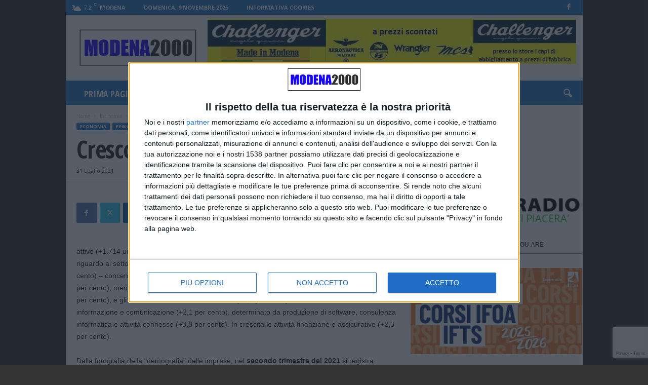

--- FILE ---
content_type: text/html; charset=UTF-8
request_url: https://www.modena2000.it/2021/07/31/crescono-le-imprese-in-emilia-romagna/
body_size: 24155
content:
<!doctype html >
<!--[if IE 8]>    <html class="ie8" lang="it-IT"> <![endif]-->
<!--[if IE 9]>    <html class="ie9" lang="it-IT"> <![endif]-->
<!--[if gt IE 8]><!--> <html lang=it-IT> <!--<![endif]-->
<head>
<title>Crescono le imprese in Emilia-Romagna | Modena 2000</title>
<meta charset=UTF-8 />
<meta name=viewport content="width=device-width, initial-scale=1.0">
<link rel=pingback href="https://www.modena2000.it/xmlrpc.php"/>
<meta name=robots content=max-image-preview:large />
<style>img:is([sizes="auto" i], [sizes^="auto," i]) {contain-intrinsic-size:3000px 1500px}</style>
<link rel=icon type="image/png" href="https://www.modena2000.it/xfavicon.ico.pagespeed.ic.tNqs54MS4h.webp"> <script src="https://www.google.com/recaptcha/api.js?render=6LentBonAAAAAOVexPZ8aOmdSln0OMVv4tZQeTGn"></script>
<link rel=dns-prefetch href='//fonts.googleapis.com'/>
<link rel=alternate type="application/rss+xml" title="Modena 2000 &raquo; Feed" href="https://www.modena2000.it/feed/"/>
<link rel=alternate type="application/rss+xml" title="Modena 2000 &raquo; Feed dei commenti" href="https://www.modena2000.it/comments/feed/"/>
<script type="text/javascript">window._wpemojiSettings={"baseUrl":"https:\/\/s.w.org\/images\/core\/emoji\/16.0.1\/72x72\/","ext":".png","svgUrl":"https:\/\/s.w.org\/images\/core\/emoji\/16.0.1\/svg\/","svgExt":".svg","source":{"concatemoji":"https:\/\/www.modena2000.it\/wp-includes\/js\/wp-emoji-release.min.js?ver=6.8.3"}};!function(s,n){var o,i,e;function c(e){try{var t={supportTests:e,timestamp:(new Date).valueOf()};sessionStorage.setItem(o,JSON.stringify(t))}catch(e){}}function p(e,t,n){e.clearRect(0,0,e.canvas.width,e.canvas.height),e.fillText(t,0,0);var t=new Uint32Array(e.getImageData(0,0,e.canvas.width,e.canvas.height).data),a=(e.clearRect(0,0,e.canvas.width,e.canvas.height),e.fillText(n,0,0),new Uint32Array(e.getImageData(0,0,e.canvas.width,e.canvas.height).data));return t.every(function(e,t){return e===a[t]})}function u(e,t){e.clearRect(0,0,e.canvas.width,e.canvas.height),e.fillText(t,0,0);for(var n=e.getImageData(16,16,1,1),a=0;a<n.data.length;a++)if(0!==n.data[a])return!1;return!0}function f(e,t,n,a){switch(t){case"flag":return n(e,"\ud83c\udff3\ufe0f\u200d\u26a7\ufe0f","\ud83c\udff3\ufe0f\u200b\u26a7\ufe0f")?!1:!n(e,"\ud83c\udde8\ud83c\uddf6","\ud83c\udde8\u200b\ud83c\uddf6")&&!n(e,"\ud83c\udff4\udb40\udc67\udb40\udc62\udb40\udc65\udb40\udc6e\udb40\udc67\udb40\udc7f","\ud83c\udff4\u200b\udb40\udc67\u200b\udb40\udc62\u200b\udb40\udc65\u200b\udb40\udc6e\u200b\udb40\udc67\u200b\udb40\udc7f");case"emoji":return!a(e,"\ud83e\udedf")}return!1}function g(e,t,n,a){var r="undefined"!=typeof WorkerGlobalScope&&self instanceof WorkerGlobalScope?new OffscreenCanvas(300,150):s.createElement("canvas"),o=r.getContext("2d",{willReadFrequently:!0}),i=(o.textBaseline="top",o.font="600 32px Arial",{});return e.forEach(function(e){i[e]=t(o,e,n,a)}),i}function t(e){var t=s.createElement("script");t.src=e,t.defer=!0,s.head.appendChild(t)}"undefined"!=typeof Promise&&(o="wpEmojiSettingsSupports",i=["flag","emoji"],n.supports={everything:!0,everythingExceptFlag:!0},e=new Promise(function(e){s.addEventListener("DOMContentLoaded",e,{once:!0})}),new Promise(function(t){var n=function(){try{var e=JSON.parse(sessionStorage.getItem(o));if("object"==typeof e&&"number"==typeof e.timestamp&&(new Date).valueOf()<e.timestamp+604800&&"object"==typeof e.supportTests)return e.supportTests}catch(e){}return null}();if(!n){if("undefined"!=typeof Worker&&"undefined"!=typeof OffscreenCanvas&&"undefined"!=typeof URL&&URL.createObjectURL&&"undefined"!=typeof Blob)try{var e="postMessage("+g.toString()+"("+[JSON.stringify(i),f.toString(),p.toString(),u.toString()].join(",")+"));",a=new Blob([e],{type:"text/javascript"}),r=new Worker(URL.createObjectURL(a),{name:"wpTestEmojiSupports"});return void(r.onmessage=function(e){c(n=e.data),r.terminate(),t(n)})}catch(e){}c(n=g(i,f,p,u))}t(n)}).then(function(e){for(var t in e)n.supports[t]=e[t],n.supports.everything=n.supports.everything&&n.supports[t],"flag"!==t&&(n.supports.everythingExceptFlag=n.supports.everythingExceptFlag&&n.supports[t]);n.supports.everythingExceptFlag=n.supports.everythingExceptFlag&&!n.supports.flag,n.DOMReady=!1,n.readyCallback=function(){n.DOMReady=!0}}).then(function(){return e}).then(function(){var e;n.supports.everything||(n.readyCallback(),(e=n.source||{}).concatemoji?t(e.concatemoji):e.wpemoji&&e.twemoji&&(t(e.twemoji),t(e.wpemoji)))}))}((window,document),window._wpemojiSettings);</script>
<style id=wp-emoji-styles-inline-css type='text/css'>img.wp-smiley,img.emoji{display:inline!important;border:none!important;box-shadow:none!important;height:1em!important;width:1em!important;margin:0 .07em!important;vertical-align:-.1em!important;background:none!important;padding:0!important}</style>
<link rel=stylesheet id=wp-block-library-css href='https://www.modena2000.it/wp-includes/css/dist/block-library/A.style.min.css,qver=6.8.3.pagespeed.cf.6w6iIy5A4f.css' type='text/css' media=all />
<style id=classic-theme-styles-inline-css type='text/css'>.wp-block-button__link{color:#fff;background-color:#32373c;border-radius:9999px;box-shadow:none;text-decoration:none;padding:calc(.667em + 2px) calc(1.333em + 2px);font-size:1.125em}.wp-block-file__button{background:#32373c;color:#fff;text-decoration:none}</style>
<style id=global-styles-inline-css type='text/css'>:root{--wp--preset--aspect-ratio--square:1;--wp--preset--aspect-ratio--4-3: 4/3;--wp--preset--aspect-ratio--3-4: 3/4;--wp--preset--aspect-ratio--3-2: 3/2;--wp--preset--aspect-ratio--2-3: 2/3;--wp--preset--aspect-ratio--16-9: 16/9;--wp--preset--aspect-ratio--9-16: 9/16;--wp--preset--color--black:#000;--wp--preset--color--cyan-bluish-gray:#abb8c3;--wp--preset--color--white:#fff;--wp--preset--color--pale-pink:#f78da7;--wp--preset--color--vivid-red:#cf2e2e;--wp--preset--color--luminous-vivid-orange:#ff6900;--wp--preset--color--luminous-vivid-amber:#fcb900;--wp--preset--color--light-green-cyan:#7bdcb5;--wp--preset--color--vivid-green-cyan:#00d084;--wp--preset--color--pale-cyan-blue:#8ed1fc;--wp--preset--color--vivid-cyan-blue:#0693e3;--wp--preset--color--vivid-purple:#9b51e0;--wp--preset--gradient--vivid-cyan-blue-to-vivid-purple:linear-gradient(135deg,rgba(6,147,227,1) 0%,#9b51e0 100%);--wp--preset--gradient--light-green-cyan-to-vivid-green-cyan:linear-gradient(135deg,#7adcb4 0%,#00d082 100%);--wp--preset--gradient--luminous-vivid-amber-to-luminous-vivid-orange:linear-gradient(135deg,rgba(252,185,0,1) 0%,rgba(255,105,0,1) 100%);--wp--preset--gradient--luminous-vivid-orange-to-vivid-red:linear-gradient(135deg,rgba(255,105,0,1) 0%,#cf2e2e 100%);--wp--preset--gradient--very-light-gray-to-cyan-bluish-gray:linear-gradient(135deg,#eee 0%,#a9b8c3 100%);--wp--preset--gradient--cool-to-warm-spectrum:linear-gradient(135deg,#4aeadc 0%,#9778d1 20%,#cf2aba 40%,#ee2c82 60%,#fb6962 80%,#fef84c 100%);--wp--preset--gradient--blush-light-purple:linear-gradient(135deg,#ffceec 0%,#9896f0 100%);--wp--preset--gradient--blush-bordeaux:linear-gradient(135deg,#fecda5 0%,#fe2d2d 50%,#6b003e 100%);--wp--preset--gradient--luminous-dusk:linear-gradient(135deg,#ffcb70 0%,#c751c0 50%,#4158d0 100%);--wp--preset--gradient--pale-ocean:linear-gradient(135deg,#fff5cb 0%,#b6e3d4 50%,#33a7b5 100%);--wp--preset--gradient--electric-grass:linear-gradient(135deg,#caf880 0%,#71ce7e 100%);--wp--preset--gradient--midnight:linear-gradient(135deg,#020381 0%,#2874fc 100%);--wp--preset--font-size--small:10px;--wp--preset--font-size--medium:20px;--wp--preset--font-size--large:30px;--wp--preset--font-size--x-large:42px;--wp--preset--font-size--regular:14px;--wp--preset--font-size--larger:48px;--wp--preset--spacing--20:.44rem;--wp--preset--spacing--30:.67rem;--wp--preset--spacing--40:1rem;--wp--preset--spacing--50:1.5rem;--wp--preset--spacing--60:2.25rem;--wp--preset--spacing--70:3.38rem;--wp--preset--spacing--80:5.06rem;--wp--preset--shadow--natural:6px 6px 9px rgba(0,0,0,.2);--wp--preset--shadow--deep:12px 12px 50px rgba(0,0,0,.4);--wp--preset--shadow--sharp:6px 6px 0 rgba(0,0,0,.2);--wp--preset--shadow--outlined:6px 6px 0 -3px rgba(255,255,255,1) , 6px 6px rgba(0,0,0,1);--wp--preset--shadow--crisp:6px 6px 0 rgba(0,0,0,1)}:where(.is-layout-flex){gap:.5em}:where(.is-layout-grid){gap:.5em}body .is-layout-flex{display:flex}.is-layout-flex{flex-wrap:wrap;align-items:center}.is-layout-flex > :is(*, div){margin:0}body .is-layout-grid{display:grid}.is-layout-grid > :is(*, div){margin:0}:where(.wp-block-columns.is-layout-flex){gap:2em}:where(.wp-block-columns.is-layout-grid){gap:2em}:where(.wp-block-post-template.is-layout-flex){gap:1.25em}:where(.wp-block-post-template.is-layout-grid){gap:1.25em}.has-black-color{color:var(--wp--preset--color--black)!important}.has-cyan-bluish-gray-color{color:var(--wp--preset--color--cyan-bluish-gray)!important}.has-white-color{color:var(--wp--preset--color--white)!important}.has-pale-pink-color{color:var(--wp--preset--color--pale-pink)!important}.has-vivid-red-color{color:var(--wp--preset--color--vivid-red)!important}.has-luminous-vivid-orange-color{color:var(--wp--preset--color--luminous-vivid-orange)!important}.has-luminous-vivid-amber-color{color:var(--wp--preset--color--luminous-vivid-amber)!important}.has-light-green-cyan-color{color:var(--wp--preset--color--light-green-cyan)!important}.has-vivid-green-cyan-color{color:var(--wp--preset--color--vivid-green-cyan)!important}.has-pale-cyan-blue-color{color:var(--wp--preset--color--pale-cyan-blue)!important}.has-vivid-cyan-blue-color{color:var(--wp--preset--color--vivid-cyan-blue)!important}.has-vivid-purple-color{color:var(--wp--preset--color--vivid-purple)!important}.has-black-background-color{background-color:var(--wp--preset--color--black)!important}.has-cyan-bluish-gray-background-color{background-color:var(--wp--preset--color--cyan-bluish-gray)!important}.has-white-background-color{background-color:var(--wp--preset--color--white)!important}.has-pale-pink-background-color{background-color:var(--wp--preset--color--pale-pink)!important}.has-vivid-red-background-color{background-color:var(--wp--preset--color--vivid-red)!important}.has-luminous-vivid-orange-background-color{background-color:var(--wp--preset--color--luminous-vivid-orange)!important}.has-luminous-vivid-amber-background-color{background-color:var(--wp--preset--color--luminous-vivid-amber)!important}.has-light-green-cyan-background-color{background-color:var(--wp--preset--color--light-green-cyan)!important}.has-vivid-green-cyan-background-color{background-color:var(--wp--preset--color--vivid-green-cyan)!important}.has-pale-cyan-blue-background-color{background-color:var(--wp--preset--color--pale-cyan-blue)!important}.has-vivid-cyan-blue-background-color{background-color:var(--wp--preset--color--vivid-cyan-blue)!important}.has-vivid-purple-background-color{background-color:var(--wp--preset--color--vivid-purple)!important}.has-black-border-color{border-color:var(--wp--preset--color--black)!important}.has-cyan-bluish-gray-border-color{border-color:var(--wp--preset--color--cyan-bluish-gray)!important}.has-white-border-color{border-color:var(--wp--preset--color--white)!important}.has-pale-pink-border-color{border-color:var(--wp--preset--color--pale-pink)!important}.has-vivid-red-border-color{border-color:var(--wp--preset--color--vivid-red)!important}.has-luminous-vivid-orange-border-color{border-color:var(--wp--preset--color--luminous-vivid-orange)!important}.has-luminous-vivid-amber-border-color{border-color:var(--wp--preset--color--luminous-vivid-amber)!important}.has-light-green-cyan-border-color{border-color:var(--wp--preset--color--light-green-cyan)!important}.has-vivid-green-cyan-border-color{border-color:var(--wp--preset--color--vivid-green-cyan)!important}.has-pale-cyan-blue-border-color{border-color:var(--wp--preset--color--pale-cyan-blue)!important}.has-vivid-cyan-blue-border-color{border-color:var(--wp--preset--color--vivid-cyan-blue)!important}.has-vivid-purple-border-color{border-color:var(--wp--preset--color--vivid-purple)!important}.has-vivid-cyan-blue-to-vivid-purple-gradient-background{background:var(--wp--preset--gradient--vivid-cyan-blue-to-vivid-purple)!important}.has-light-green-cyan-to-vivid-green-cyan-gradient-background{background:var(--wp--preset--gradient--light-green-cyan-to-vivid-green-cyan)!important}.has-luminous-vivid-amber-to-luminous-vivid-orange-gradient-background{background:var(--wp--preset--gradient--luminous-vivid-amber-to-luminous-vivid-orange)!important}.has-luminous-vivid-orange-to-vivid-red-gradient-background{background:var(--wp--preset--gradient--luminous-vivid-orange-to-vivid-red)!important}.has-very-light-gray-to-cyan-bluish-gray-gradient-background{background:var(--wp--preset--gradient--very-light-gray-to-cyan-bluish-gray)!important}.has-cool-to-warm-spectrum-gradient-background{background:var(--wp--preset--gradient--cool-to-warm-spectrum)!important}.has-blush-light-purple-gradient-background{background:var(--wp--preset--gradient--blush-light-purple)!important}.has-blush-bordeaux-gradient-background{background:var(--wp--preset--gradient--blush-bordeaux)!important}.has-luminous-dusk-gradient-background{background:var(--wp--preset--gradient--luminous-dusk)!important}.has-pale-ocean-gradient-background{background:var(--wp--preset--gradient--pale-ocean)!important}.has-electric-grass-gradient-background{background:var(--wp--preset--gradient--electric-grass)!important}.has-midnight-gradient-background{background:var(--wp--preset--gradient--midnight)!important}.has-small-font-size{font-size:var(--wp--preset--font-size--small)!important}.has-medium-font-size{font-size:var(--wp--preset--font-size--medium)!important}.has-large-font-size{font-size:var(--wp--preset--font-size--large)!important}.has-x-large-font-size{font-size:var(--wp--preset--font-size--x-large)!important}:where(.wp-block-post-template.is-layout-flex){gap:1.25em}:where(.wp-block-post-template.is-layout-grid){gap:1.25em}:where(.wp-block-columns.is-layout-flex){gap:2em}:where(.wp-block-columns.is-layout-grid){gap:2em}:root :where(.wp-block-pullquote){font-size:1.5em;line-height:1.6}</style>
<link rel=stylesheet id=google-fonts-style-css href='https://fonts.googleapis.com/css?family=Open+Sans+Condensed%3A400%2C700%7COpen+Sans%3A400%2C600%2C700%7CRoboto+Condensed%3A400%2C500%2C700&#038;display=swap&#038;ver=5.4.3.3' type='text/css' media=all />
<link rel=stylesheet id=td-theme-css href='https://www.modena2000.it/wp-content/themes/Newsmag/A.style.css,qver=5.4.3.3.pagespeed.cf.vBrRrbC8Lz.css' type='text/css' media=all />
<style id=td-theme-inline-css type='text/css'>@media (max-width:767px){.td-header-desktop-wrap{display:none}}@media (min-width:767px){.td-header-mobile-wrap{display:none}}</style>
<link rel=stylesheet id=td-legacy-framework-front-style-css href='https://www.modena2000.it/wp-content/plugins/td-composer/legacy/Newsmag/assets/css/A.td_legacy_main.css,qver=e5fcc38395b0030bac3ad179898970d6xzx.pagespeed.cf.fnMSn-CLKZ.css' type='text/css' media=all />
<link rel=stylesheet id=td-theme-demo-style-css href='https://www.modena2000.it/wp-content/plugins/td-composer/legacy/Newsmag/includes/demos/scandal/A.demo_style.css,qver=5.4.3.3.pagespeed.cf.kHqhKRjGpw.css' type='text/css' media=all />
<script type="text/javascript" src="https://www.modena2000.it/wp-includes/js/jquery/jquery.min.js,qver=3.7.1.pagespeed.jm.PoWN7KAtLT.js" id=jquery-core-js></script>
<script type="text/javascript" src="https://www.modena2000.it/wp-includes/js/jquery/jquery-migrate.min.js,qver=3.4.1.pagespeed.jm.bhhu-RahTI.js" id=jquery-migrate-js></script>
<link rel="https://api.w.org/" href="https://www.modena2000.it/wp-json/"/><link rel=alternate title=JSON type="application/json" href="https://www.modena2000.it/wp-json/wp/v2/posts/657265"/><link rel=EditURI type="application/rsd+xml" title=RSD href="https://www.modena2000.it/xmlrpc.php?rsd"/>
<meta name=generator content="WordPress 6.8.3"/>
<link rel=canonical href="https://www.modena2000.it/2021/07/31/crescono-le-imprese-in-emilia-romagna/"/>
<link rel=shortlink href='https://www.modena2000.it/?p=657265'/>
<link rel=alternate title="oEmbed (JSON)" type="application/json+oembed" href="https://www.modena2000.it/wp-json/oembed/1.0/embed?url=https%3A%2F%2Fwww.modena2000.it%2F2021%2F07%2F31%2Fcrescono-le-imprese-in-emilia-romagna%2F"/>
<link rel=alternate title="oEmbed (XML)" type="text/xml+oembed" href="https://www.modena2000.it/wp-json/oembed/1.0/embed?url=https%3A%2F%2Fwww.modena2000.it%2F2021%2F07%2F31%2Fcrescono-le-imprese-in-emilia-romagna%2F&#038;format=xml"/>
<!-- FIFU:meta:begin:image -->
<meta property=og:image content="https://www.sassuolo2000.it/img/2019/06/impresa-idee-imprenditorial.jpg"/>
<!-- FIFU:meta:end:image --><!-- FIFU:meta:begin:twitter -->
<meta name=twitter:card content=summary_large_image />
<meta name=twitter:title content="Crescono le imprese in Emilia-Romagna"/>
<meta name=twitter:description content=""/>
<meta name=twitter:image content="https://www.sassuolo2000.it/img/2019/06/impresa-idee-imprenditorial.jpg"/>
<!-- FIFU:meta:end:twitter --><!-- Metadata generated with the Open Graph Protocol Framework plugin 2.0.0 - https://wordpress.org/plugins/open-graph-protocol-framework/ - https://www.itthinx.com/plugins/open-graph-protocol/ --><meta property=og:title content="Crescono le imprese in Emilia-Romagna"/>
<meta property=og:locale content=it_IT />
<meta property=og:type content=article />
<meta property=og:url content="https://www.modena2000.it/2021/07/31/crescono-le-imprese-in-emilia-romagna/"/>
<meta property=og:site_name content="Modena 2000"/>
<meta property=og:description content="Ritorna la fiducia e crescono le imprese attive (+1.714 unità, +0,4 per cento) interrompendo la tendenza alla riduzione dopo 9 anni. Con riguardo ai settori, si registra un calo nell’agricoltura (-1,1 per cento), nella manifattura (-0,6 per cento) &#8211; concentrato nell’industria della moda (-124 imprese) &#8211; e nel commercio all’ingrosso (-0,9 per cento), mentre nel &hellip;"/>
<!-- This site is embedding videos using the Videojs HTML5 Player plugin v1.1.13 - http://wphowto.net/videojs-html5-player-for-wordpress-757 -->
<!-- JS generated by theme -->
<script type="text/javascript" id=td-generated-header-js>var tdBlocksArray=[];function tdBlock(){this.id='';this.block_type=1;this.atts='';this.td_column_number='';this.td_current_page=1;this.post_count=0;this.found_posts=0;this.max_num_pages=0;this.td_filter_value='';this.is_ajax_running=false;this.td_user_action='';this.header_color='';this.ajax_pagination_infinite_stop='';}(function(){var htmlTag=document.getElementsByTagName("html")[0];if(navigator.userAgent.indexOf("MSIE 10.0")>-1){htmlTag.className+=' ie10';}if(!!navigator.userAgent.match(/Trident.*rv\:11\./)){htmlTag.className+=' ie11';}if(navigator.userAgent.indexOf("Edge")>-1){htmlTag.className+=' ieEdge';}if(/(iPad|iPhone|iPod)/g.test(navigator.userAgent)){htmlTag.className+=' td-md-is-ios';}var user_agent=navigator.userAgent.toLowerCase();if(user_agent.indexOf("android")>-1){htmlTag.className+=' td-md-is-android';}if(-1!==navigator.userAgent.indexOf('Mac OS X')){htmlTag.className+=' td-md-is-os-x';}if(/chrom(e|ium)/.test(navigator.userAgent.toLowerCase())){htmlTag.className+=' td-md-is-chrome';}if(-1!==navigator.userAgent.indexOf('Firefox')){htmlTag.className+=' td-md-is-firefox';}if(-1!==navigator.userAgent.indexOf('Safari')&&-1===navigator.userAgent.indexOf('Chrome')){htmlTag.className+=' td-md-is-safari';}if(-1!==navigator.userAgent.indexOf('IEMobile')){htmlTag.className+=' td-md-is-iemobile';}})();var tdLocalCache={};(function(){"use strict";tdLocalCache={data:{},remove:function(resource_id){delete tdLocalCache.data[resource_id];},exist:function(resource_id){return tdLocalCache.data.hasOwnProperty(resource_id)&&tdLocalCache.data[resource_id]!==null;},get:function(resource_id){return tdLocalCache.data[resource_id];},set:function(resource_id,cachedData){tdLocalCache.remove(resource_id);tdLocalCache.data[resource_id]=cachedData;}};})();var td_viewport_interval_list=[{"limitBottom":767,"sidebarWidth":251},{"limitBottom":1023,"sidebarWidth":339}];var tdc_is_installed="yes";var td_ajax_url="https:\/\/www.modena2000.it\/wp-admin\/admin-ajax.php?td_theme_name=Newsmag&v=5.4.3.3";var td_get_template_directory_uri="https:\/\/www.modena2000.it\/wp-content\/plugins\/td-composer\/legacy\/common";var tds_snap_menu="snap";var tds_logo_on_sticky="";var tds_header_style="";var td_please_wait="Per favore attendi...";var td_email_user_pass_incorrect="Utente o password errata!";var td_email_user_incorrect="Email o Username errati!";var td_email_incorrect="Email non corretta!";var td_user_incorrect="Username incorrect!";var td_email_user_empty="Email or username empty!";var td_pass_empty="Pass empty!";var td_pass_pattern_incorrect="Invalid Pass Pattern!";var td_retype_pass_incorrect="Retyped Pass incorrect!";var tds_more_articles_on_post_enable="";var tds_more_articles_on_post_time_to_wait="";var tds_more_articles_on_post_pages_distance_from_top=0;var tds_captcha="show";var tds_theme_color_site_wide="#1e73be";var tds_smart_sidebar="enabled";var tdThemeName="Newsmag";var tdThemeNameWl="Newsmag";var td_magnific_popup_translation_tPrev="Precedente (Freccia Sinistra)";var td_magnific_popup_translation_tNext="Successivo (tasto freccia destra)";var td_magnific_popup_translation_tCounter="%curr% di %total%";var td_magnific_popup_translation_ajax_tError="Il contenuto di %url% non pu\u00f2 essere caricato.";var td_magnific_popup_translation_image_tError="L'immagine #%curr% non pu\u00f2 essere caricata";var tdBlockNonce="357647526b";var tdMobileMenu="enabled";var tdMobileSearch="enabled";var tdDateNamesI18n={"month_names":["Gennaio","Febbraio","Marzo","Aprile","Maggio","Giugno","Luglio","Agosto","Settembre","Ottobre","Novembre","Dicembre"],"month_names_short":["Gen","Feb","Mar","Apr","Mag","Giu","Lug","Ago","Set","Ott","Nov","Dic"],"day_names":["domenica","luned\u00ec","marted\u00ec","mercoled\u00ec","gioved\u00ec","venerd\u00ec","sabato"],"day_names_short":["Dom","Lun","Mar","Mer","Gio","Ven","Sab"]};var td_deploy_mode="deploy";var td_ad_background_click_link="";var td_ad_background_click_target="";</script>
<!-- Header style compiled by theme -->
<style>body{background-color:#333}.td-header-border:before,.td-trending-now-title,.td_block_mega_menu .td_mega_menu_sub_cats .cur-sub-cat,.td-post-category:hover,.td-header-style-2 .td-header-sp-logo,.td-next-prev-wrap a:hover i,.page-nav .current,.widget_calendar tfoot a:hover,.td-footer-container .widget_search .wpb_button:hover,.td-scroll-up-visible,.dropcap,.td-category a,input[type="submit"]:hover,.td-post-small-box a:hover,.td-404-sub-sub-title a:hover,.td-rating-bar-wrap div,.td_top_authors .td-active .td-author-post-count,.td_top_authors .td-active .td-author-comments-count,.td_smart_list_3 .td-sml3-top-controls i:hover,.td_smart_list_3 .td-sml3-bottom-controls i:hover,.td_wrapper_video_playlist .td_video_controls_playlist_wrapper,.td-read-more a:hover,.td-login-wrap .btn,.td_display_err,.td-header-style-6 .td-top-menu-full,#bbpress-forums button:hover,#bbpress-forums .bbp-pagination .current,.bbp_widget_login .button:hover,.header-search-wrap .td-drop-down-search .btn:hover,.td-post-text-content .more-link-wrap:hover a,#buddypress div.item-list-tabs ul li>a span,#buddypress div.item-list-tabs ul li>a:hover span,#buddypress input[type="submit"]:hover,#buddypress a.button:hover span,#buddypress div.item-list-tabs ul li.selected a span,#buddypress div.item-list-tabs ul li.current a span,#buddypress input[type="submit"]:focus,.td-grid-style-3 .td-big-grid-post .td-module-thumb a:last-child:before,.td-grid-style-4 .td-big-grid-post .td-module-thumb a:last-child:before,.td-grid-style-5 .td-big-grid-post .td-module-thumb:after,.td_category_template_2 .td-category-siblings .td-category a:hover,.td-weather-week:before,.td-weather-information:before,.td_3D_btn,.td_shadow_btn,.td_default_btn,.td_square_btn,.td_outlined_btn:hover{background-color:#1e73be}@media (max-width:767px){.td-category a.td-current-sub-category{background-color:#1e73be}}.woocommerce .onsale,.woocommerce .woocommerce a.button:hover,.woocommerce-page .woocommerce .button:hover,.single-product .product .summary .cart .button:hover,.woocommerce .woocommerce .product a.button:hover,.woocommerce .product a.button:hover,.woocommerce .product #respond input#submit:hover,.woocommerce .checkout input#place_order:hover,.woocommerce .woocommerce.widget .button:hover,.woocommerce .woocommerce-message .button:hover,.woocommerce .woocommerce-error .button:hover,.woocommerce .woocommerce-info .button:hover,.woocommerce.widget .ui-slider .ui-slider-handle,.vc_btn-black:hover,.wpb_btn-black:hover,.item-list-tabs .feed:hover a,.td-smart-list-button:hover{background-color:#1e73be}.td-header-sp-top-menu .top-header-menu>.current-menu-item>a,.td-header-sp-top-menu .top-header-menu>.current-menu-ancestor>a,.td-header-sp-top-menu .top-header-menu>.current-category-ancestor>a,.td-header-sp-top-menu .top-header-menu>li>a:hover,.td-header-sp-top-menu .top-header-menu>.sfHover>a,.top-header-menu ul .current-menu-item>a,.top-header-menu ul .current-menu-ancestor>a,.top-header-menu ul .current-category-ancestor>a,.top-header-menu ul li>a:hover,.top-header-menu ul .sfHover>a,.sf-menu ul .td-menu-item>a:hover,.sf-menu ul .sfHover>a,.sf-menu ul .current-menu-ancestor>a,.sf-menu ul .current-category-ancestor>a,.sf-menu ul .current-menu-item>a,.td_module_wrap:hover .entry-title a,.td_mod_mega_menu:hover .entry-title a,.footer-email-wrap a,.widget a:hover,.td-footer-container .widget_calendar #today,.td-category-pulldown-filter a.td-pulldown-category-filter-link:hover,.td-load-more-wrap a:hover,.td-post-next-prev-content a:hover,.td-author-name a:hover,.td-author-url a:hover,.td_mod_related_posts:hover .entry-title a,.td-search-query,.header-search-wrap .td-drop-down-search .result-msg a:hover,.td_top_authors .td-active .td-authors-name a,.post blockquote p,.td-post-content blockquote p,.page blockquote p,.comment-list cite a:hover,.comment-list cite:hover,.comment-list .comment-reply-link:hover,a,.white-menu #td-header-menu .sf-menu>li>a:hover,.white-menu #td-header-menu .sf-menu>.current-menu-ancestor>a,.white-menu #td-header-menu .sf-menu>.current-menu-item>a,.td_quote_on_blocks,#bbpress-forums .bbp-forum-freshness a:hover,#bbpress-forums .bbp-topic-freshness a:hover,#bbpress-forums .bbp-forums-list li a:hover,#bbpress-forums .bbp-forum-title:hover,#bbpress-forums .bbp-topic-permalink:hover,#bbpress-forums .bbp-topic-started-by a:hover,#bbpress-forums .bbp-topic-started-in a:hover,#bbpress-forums .bbp-body .super-sticky li.bbp-topic-title .bbp-topic-permalink,#bbpress-forums .bbp-body .sticky li.bbp-topic-title .bbp-topic-permalink,#bbpress-forums #subscription-toggle a:hover,#bbpress-forums #favorite-toggle a:hover,.woocommerce-account .woocommerce-MyAccount-navigation a:hover,.widget_display_replies .bbp-author-name,.widget_display_topics .bbp-author-name,.archive .widget_archive .current,.archive .widget_archive .current a,.td-subcategory-header .td-category-siblings .td-subcat-dropdown a.td-current-sub-category,.td-subcategory-header .td-category-siblings .td-subcat-dropdown a:hover,.td-pulldown-filter-display-option:hover,.td-pulldown-filter-display-option .td-pulldown-filter-link:hover,.td_normal_slide .td-wrapper-pulldown-filter .td-pulldown-filter-list a:hover,#buddypress ul.item-list li div.item-title a:hover,.td_block_13 .td-pulldown-filter-list a:hover,.td_smart_list_8 .td-smart-list-dropdown-wrap .td-smart-list-button:hover,.td_smart_list_8 .td-smart-list-dropdown-wrap .td-smart-list-button:hover i,.td-sub-footer-container a:hover,.td-instagram-user a,.td_outlined_btn,body .td_block_list_menu li.current-menu-item>a,body .td_block_list_menu li.current-menu-ancestor>a,body .td_block_list_menu li.current-category-ancestor>a{color:#1e73be}.td-mega-menu .wpb_content_element li a:hover,.td_login_tab_focus{color:#1e73be!important}.td-next-prev-wrap a:hover i,.page-nav .current,.widget_tag_cloud a:hover,.post .td_quote_box,.page .td_quote_box,.td-login-panel-title,#bbpress-forums .bbp-pagination .current,.td_category_template_2 .td-category-siblings .td-category a:hover,.page-template-page-pagebuilder-latest .td-instagram-user,.td_outlined_btn{border-color:#1e73be}.td_wrapper_video_playlist .td_video_currently_playing:after,.item-list-tabs .feed:hover{border-color:#1e73be!important}.td-pb-row [class*="td-pb-span"],.td-pb-border-top,.page-template-page-title-sidebar-php .td-page-content>.wpb_row:first-child,.td-post-sharing,.td-post-content,.td-post-next-prev,.author-box-wrap,.td-comments-title-wrap,.comment-list,.comment-respond,.td-post-template-5 header,.td-container,.wpb_content_element,.wpb_column,.wpb_row,.white-menu .td-header-container .td-header-main-menu,.td-post-template-1 .td-post-content,.td-post-template-4 .td-post-sharing-top,.td-header-style-6 .td-header-header .td-make-full,#disqus_thread,.page-template-page-pagebuilder-title-php .td-page-content>.wpb_row:first-child,.td-footer-container:before{border-color:rgba(255,255,255,.01)}.td-top-border{border-color:rgba(255,255,255,.01)!important}.td-container-border:after,
    .td-next-prev-separator,
    .td-container .td-pb-row .wpb_column:before,
    .td-container-border:before,
    .td-main-content:before,
    .td-main-sidebar:before,
    .td-pb-row .td-pb-span4:nth-of-type(3):after,
    .td-pb-row .td-pb-span4:nth-last-of-type(3):after {background-color:rgba(255,255,255,.01)}@media (max-width:767px){.white-menu .td-header-main-menu{border-color:rgba(255,255,255,.01)}}.td-header-top-menu,.td-header-wrap .td-top-menu-full{background-color:#1e73be}.td-header-style-1 .td-header-top-menu,.td-header-style-2 .td-top-bar-container,.td-header-style-7 .td-header-top-menu{padding:0 12px;top:0}.td-header-sp-top-menu .top-header-menu>li>a,.td-header-sp-top-menu .td_data_time,.td-subscription-active .td-header-sp-top-menu .tds_menu_login .tdw-wml-user,.td-header-sp-top-menu .td-weather-top-widget{color:#fff}.top-header-menu ul li a,.td-header-sp-top-menu .tds_menu_login .tdw-wml-menu-header,.td-header-sp-top-menu .tds_menu_login .tdw-wml-menu-content a,.td-header-sp-top-menu .tds_menu_login .tdw-wml-menu-footer a{color:#000}.td-header-sp-top-widget .td-social-icon-wrap i{color:#fff}.td-header-main-menu{background-color:#1e73be}.td-header-row.td-header-header{background-color:#fff}.td-header-style-1 .td-header-top-menu{padding:0 12px;top:0}@media (min-width:1024px){.td-header-style-1 .td-header-header{padding:0 6px}}.td-header-style-6 .td-header-header .td-make-full{border-bottom:0}@media (max-height:768px){.td-header-style-6 .td-header-sp-rec{margin-right:7px}.td-header-style-6 .td-header-sp-logo{margin-left:7px}}@media (max-width:767px){body .td-header-wrap .td-header-main-menu{background-color:#fff}body #td-top-mobile-toggle i,.td-header-wrap .header-search-wrap .td-icon-search{color:#1e73be!important}}.td-menu-background:before,.td-search-background:before{background:rgba(255,255,255,.8);background:-moz-linear-gradient(top,rgba(255,255,255,.8) 0%,rgba(255,255,255,.8) 100%);background:-webkit-gradient(left top,left bottom,color-stop(0%,rgba(255,255,255,.8)),color-stop(100%,rgba(255,255,255,.8)));background:-webkit-linear-gradient(top,rgba(255,255,255,.8) 0%,rgba(255,255,255,.8) 100%);background: -o-linear-gradient(top, rgba(255,255,255,0.8) 0%, @mobileu_gradient_two_mob 100%);background:-ms-linear-gradient(top,rgba(255,255,255,.8) 0%,rgba(255,255,255,.8) 100%);background:linear-gradient(to bottom,rgba(255,255,255,.8) 0%,rgba(255,255,255,.8) 100%);filter: progid:DXImageTransform.Microsoft.gradient( startColorstr='rgba(255,255,255,0.8)', endColorstr='rgba(255,255,255,0.8)', GradientType=0 )}.td-mobile-content li a,.td-mobile-content .td-icon-menu-right,.td-mobile-content .sub-menu .td-icon-menu-right,#td-mobile-nav .td-menu-login-section a,#td-mobile-nav .td-menu-logout a,#td-mobile-nav .td-menu-socials-wrap .td-icon-font,.td-mobile-close .td-icon-close-mobile,#td-mobile-nav .td-register-section,#td-mobile-nav .td-register-section .td-login-input,#td-mobile-nav label,#td-mobile-nav .td-register-section i,#td-mobile-nav .td-register-section a,#td-mobile-nav .td_display_err{color:#1e73be}#td-mobile-nav .td-menu-login-section .td-menu-login span{background-color:#1e73be}#td-mobile-nav .td-register-section .td-login-input{border-bottom-color:#1e73be!important}.td-mobile-content .current-menu-item>a,.td-mobile-content .current-menu-ancestor>a,.td-mobile-content .current-category-ancestor>a,#td-mobile-nav .td-menu-login-section a:hover,#td-mobile-nav .td-register-section a:hover,#td-mobile-nav .td-menu-socials-wrap a:hover i{color:#1e73be}#td-mobile-nav .td-register-section .td-login-button{color:#3f3f3f}.td-footer-container,.td-footer-container .td_module_mx3 .meta-info,.td-footer-container .td_module_14 .meta-info,.td-footer-container .td_module_mx1 .td-block14-border{background-color:#ededed}.td-footer-container .widget_calendar #today{background-color:transparent}.td-footer-container,.td-footer-container a,.td-footer-container li,.td-footer-container .footer-text-wrap,.td-footer-container .meta-info .entry-date,.td-footer-container .td-module-meta-info .entry-date,.td-footer-container .td_block_text_with_title,.td-footer-container .woocommerce .star-rating::before,.td-footer-container .widget_text p,.td-footer-container .widget_calendar #today,.td-footer-container .td-social-style3 .td_social_type a,.td-footer-container .td-social-style3,.td-footer-container .td-social-style4 .td_social_type a,.td-footer-container .td-social-style4,.td-footer-container .td-social-style9,.td-footer-container .td-social-style10,.td-footer-container .td-social-style2 .td_social_type a,.td-footer-container .td-social-style8 .td_social_type a,.td-footer-container .td-social-style2 .td_social_type,.td-footer-container .td-social-style8 .td_social_type,.td-footer-container .td-post-author-name a:hover{color:#000}.td-footer-container .td_module_mx1 .meta-info .entry-date,.td-footer-container .td_social_button a,.td-footer-container .td-post-category,.td-footer-container .td-post-category:hover,.td-footer-container .td-module-comments a,.td-footer-container .td_module_mx1 .td-post-author-name a:hover,.td-footer-container .td-theme-slider .slide-meta a{color:#fff}.td-footer-container .widget_tag_cloud a{border-color:#000}.td-footer-container .td-excerpt,.td-footer-container .widget_rss .rss-date,.td-footer-container .widget_rss cite{color:#000;opacity:.7}.td-footer-container .td-read-more a,.td-footer-container .td-read-more a:hover{color:#fff}.td-footer-container .td_module_14 .meta-info,.td-footer-container .td_module_5,.td-footer-container .td_module_9 .item-details,.td-footer-container .td_module_8 .item-details,.td-footer-container .td_module_mx3 .meta-info,.td-footer-container .widget_recent_comments li,.td-footer-container .widget_recent_entries li,.td-footer-container table td,.td-footer-container table th,.td-footer-container .td-social-style2 .td_social_type .td-social-box,.td-footer-container .td-social-style8 .td_social_type .td-social-box,.td-footer-container .td-social-style2 .td_social_type .td_social_button,.td-footer-container .td-social-style8 .td_social_type .td_social_button{border-color:rgba(0,0,0,.1)}.td-footer-container a:hover,.td-footer-container .td-post-author-name a:hover,.td-footer-container .td_module_wrap:hover .entry-title a{color:#1e73be}.td-footer-container .widget_tag_cloud a:hover{border-color:#1e73be}.td-footer-container .td_module_mx1 .td-post-author-name a:hover,.td-footer-container .td-theme-slider .slide-meta a{color:#fff}.td-footer-container .block-title>span,.td-footer-container .block-title>a,.td-footer-container .widgettitle{background-color:#000}.td-sub-footer-container{background-color:#969696}.td-sub-footer-container:after{background-color:transparent}.td-sub-footer-container:before{background-color:transparent}.td-footer-container.td-container{border-bottom-width:0}.td-sub-footer-container,.td-sub-footer-container a{color:#000}.td-sub-footer-container li a:before{background-color:#000}.td-subfooter-menu li a:hover{color:rgba(30,115,190,.7)}.sf-menu>.td-menu-item>a{font-family:"Open Sans Condensed";font-size:18px}.sf-menu ul .td-menu-item a{font-family:"Open Sans Condensed";font-size:16px}.td_mod_mega_menu .item-details a{font-family:"Open Sans Condensed";font-size:18px}.td_mega_menu_sub_cats .block-mega-child-cats a{font-family:"Open Sans Condensed";font-size:14px}.td-mobile-content .td-mobile-main-menu>li>a{font-family:"Open Sans Condensed"}.td-mobile-content .sub-menu a{font-family:"Open Sans Condensed"}.td_module_wrap .entry-title,.td-theme-slider .td-module-title,.page .td-post-template-6 .td-post-header h1{font-family:"Open Sans Condensed"}.td_module_6 .td-module-title{font-size:18px;line-height:20px}.td_module_11 .td-module-title{font-size:34px;line-height:36px}.block-title > span,
    .block-title > a,
    .widgettitle,
    .td-trending-now-title,
    .wpb_tabs li a,
    .vc_tta-container .vc_tta-color-grey.vc_tta-tabs-position-top.vc_tta-style-classic .vc_tta-tabs-container .vc_tta-tab > a,
    .td-related-title .td-related-left,
    .td-related-title .td-related-right,
    .category .entry-title span,
    .td-author-counters span,
    .woocommerce-tabs h2,
    .woocommerce .product .products h2:not(.woocommerce-loop-product__title) {font-family:"Open Sans Condensed";font-size:18px;font-weight:bold;text-transform:uppercase}.td-big-grid-post .entry-title{font-family:"Open Sans Condensed"}.td_block_big_grid .td-big-thumb .entry-title,.td_block_big_grid_2 .td-big-thumb .entry-title,.td_block_big_grid_3 .td-big-thumb .entry-title,.td_block_big_grid_4 .td-big-thumb .entry-title,.td_block_big_grid_5 .td-big-thumb .entry-title,.td_block_big_grid_6 .td-big-thumb .entry-title,.td_block_big_grid_7 .td-big-thumb .entry-title{font-size:36px;line-height:38px}.td_block_big_grid .td-small-thumb .entry-title,.td_block_big_grid_2 .td-small-thumb .entry-title,.td_block_big_grid_3 .td-small-thumb .entry-title,.td_block_big_grid_4 .td-small-thumb .entry-title,.td_block_big_grid_5 .td-small-thumb .entry-title,.td_block_big_grid_6 .td-small-thumb .entry-title,.td_block_big_grid_7 .td-small-thumb .entry-title{font-size:24px;line-height:26px}.post header .entry-title{font-family:"Open Sans Condensed"}.post .td-post-next-prev-content a{font-family:"Open Sans Condensed";font-size:18px;line-height:22px}.post .author-box-wrap .td-author-name a{font-family:"Open Sans Condensed"}.td_block_related_posts .entry-title{font-family:"Open Sans Condensed";font-size:18px;line-height:22px}.td-sub-footer-copy{font-weight:bold;text-transform:uppercase}.td-sub-footer-menu ul li a{font-weight:bold;text-transform:uppercase}.widget_archive a,.widget_calendar,.widget_categories a,.widget_nav_menu a,.widget_meta a,.widget_pages a,.widget_recent_comments a,.widget_recent_entries a,.widget_text .textwidget,.widget_tag_cloud a,.widget_search input,.woocommerce .product-categories a,.widget_display_forums a,.widget_display_replies a,.widget_display_topics a,.widget_display_views a,.widget_display_stats{font-family:"Open Sans Condensed";font-size:16px;line-height:20px}.td-scandal .td-header-style-10 .sf-menu>li>a,.td-scandal .td-scandal-instagram .td-instagram-button:hover{color:#1e73be!important}.td-scandal .td-grid-style-2 .td-big-grid-meta,.td-scandal .td-scandal-videos,.td-scandal .td-scandal-videos .td_video_playlist_title,.td-scandal .td-scandal-instagram,.td-scandal .td_module_11 .td-read-more:hover a,.td-scandal .td-post-template-4 header{background-color:#1e73be!important}</style>
<meta http-equiv=refresh content="700;url="/>
<!-- Google tag (gtag.js) -->
<script async src="https://www.googletagmanager.com/gtag/js?id=G-06X9JK6NT8"></script>
<script>window.dataLayer=window.dataLayer||[];function gtag(){dataLayer.push(arguments);}gtag('js',new Date());gtag('config','G-06X9JK6NT8');</script>
<!-- ############# Head Script modena2000 #################### -->
<script type='text/javascript' src='//adv.presscommtech.com/www/delivery/spcjs.php?id=111'></script>
<!-- ######### Fine Head Script ################### -->
<!-- InMobi Choice. Consent Manager Tag v3.0 (for TCF 2.2) -->
<script type="text/javascript" async=true>(function(){var host=window.location.hostname;var element=document.createElement('script');var firstScript=document.getElementsByTagName('script')[0];var url='https://cmp.inmobi.com'.concat('/choice/','8wCaj1_PD3qsS','/',host,'/choice.js?tag_version=V3');var uspTries=0;var uspTriesLimit=3;element.async=true;element.type='text/javascript';element.src=url;firstScript.parentNode.insertBefore(element,firstScript);function makeStub(){var TCF_LOCATOR_NAME='__tcfapiLocator';var queue=[];var win=window;var cmpFrame;function addFrame(){var doc=win.document;var otherCMP=!!(win.frames[TCF_LOCATOR_NAME]);if(!otherCMP){if(doc.body){var iframe=doc.createElement('iframe');iframe.style.cssText='display:none';iframe.name=TCF_LOCATOR_NAME;doc.body.appendChild(iframe);}else{setTimeout(addFrame,5);}}return!otherCMP;}function tcfAPIHandler(){var gdprApplies;var args=arguments;if(!args.length){return queue;}else if(args[0]==='setGdprApplies'){if(args.length>3&&args[2]===2&&typeof args[3]==='boolean'){gdprApplies=args[3];if(typeof args[2]==='function'){args[2]('set',true);}}}else if(args[0]==='ping'){var retr={gdprApplies:gdprApplies,cmpLoaded:false,cmpStatus:'stub'};if(typeof args[2]==='function'){args[2](retr);}}else{if(args[0]==='init'&&typeof args[3]==='object'){args[3]=Object.assign(args[3],{tag_version:'V3'});}queue.push(args);}}function postMessageEventHandler(event){var msgIsString=typeof event.data==='string';var json={};try{if(msgIsString){json=JSON.parse(event.data);}else{json=event.data;}}catch(ignore){}var payload=json.__tcfapiCall;if(payload){window.__tcfapi(payload.command,payload.version,function(retValue,success){var returnMsg={__tcfapiReturn:{returnValue:retValue,success:success,callId:payload.callId}};if(msgIsString){returnMsg=JSON.stringify(returnMsg);}if(event&&event.source&&event.source.postMessage){event.source.postMessage(returnMsg,'*');}},payload.parameter);}}while(win){try{if(win.frames[TCF_LOCATOR_NAME]){cmpFrame=win;break;}}catch(ignore){}if(win===window.top){break;}win=win.parent;}if(!cmpFrame){addFrame();win.__tcfapi=tcfAPIHandler;win.addEventListener('message',postMessageEventHandler,false);}};makeStub();var uspStubFunction=function(){var arg=arguments;if(typeof window.__uspapi!==uspStubFunction){setTimeout(function(){if(typeof window.__uspapi!=='undefined'){window.__uspapi.apply(window.__uspapi,arg);}},500);}};var checkIfUspIsReady=function(){uspTries++;if(window.__uspapi===uspStubFunction&&uspTries<uspTriesLimit){console.warn('USP is not accessible');}else{clearInterval(uspInterval);}};if(typeof window.__uspapi==='undefined'){window.__uspapi=uspStubFunction;var uspInterval=setInterval(checkIfUspIsReady,6000);}})();</script>
<!-- End InMobi Choice. Consent Manager Tag v3.0 (for TCF 2.2) -->
<script type="application/ld+json">
    {
        "@context": "https://schema.org",
        "@type": "BreadcrumbList",
        "itemListElement": [
            {
                "@type": "ListItem",
                "position": 1,
                "item": {
                    "@type": "WebSite",
                    "@id": "https://www.modena2000.it/",
                    "name": "Home"
                }
            },
            {
                "@type": "ListItem",
                "position": 2,
                    "item": {
                    "@type": "WebPage",
                    "@id": "https://www.modena2000.it/cat/economia/",
                    "name": "Economia"
                }
            }
            ,{
                "@type": "ListItem",
                "position": 3,
                    "item": {
                    "@type": "WebPage",
                    "@id": "https://www.modena2000.it/2021/07/31/crescono-le-imprese-in-emilia-romagna/",
                    "name": "Crescono le imprese in Emilia-Romagna"                                
                }
            }    
        ]
    }
</script>
<!-- FIFU:jsonld:begin -->
<script type="application/ld+json">{"@context":"https://schema.org","@type":"BlogPosting","headline":"Crescono le imprese in Emilia-Romagna","url":"https://www.modena2000.it/2021/07/31/crescono-le-imprese-in-emilia-romagna/","mainEntityOfPage":"https://www.modena2000.it/2021/07/31/crescono-le-imprese-in-emilia-romagna/","image":[{"@type":"ImageObject","url":"https://www.sassuolo2000.it/img/2019/06/impresa-idee-imprenditorial.jpg"}],"datePublished":"2021-07-31T07:16:01+00:00","dateModified":"2021-07-31T07:16:01+00:00","author":{"@type":"Person","name":"Direttore","url":"https://www.modena2000.it/author/administrator/"}}</script>
<!-- FIFU:jsonld:end -->
<style id=tdw-css-placeholder></style></head>
<body class="wp-singular post-template-default single single-post postid-657265 single-format-standard wp-theme-Newsmag crescono-le-imprese-in-emilia-romagna global-block-template-1 td-scandal single_template_3 td-boxed-layout" itemscope=itemscope itemtype="https://schema.org/WebPage"><noscript><meta HTTP-EQUIV="refresh" content="0;url='https://www.modena2000.it/2021/07/31/crescono-le-imprese-in-emilia-romagna/?PageSpeed=noscript'" /><style><!--table,div,span,font,p{display:none} --></style><div style="display:block">Please click <a href="https://www.modena2000.it/2021/07/31/crescono-le-imprese-in-emilia-romagna/?PageSpeed=noscript">here</a> if you are not redirected within a few seconds.</div></noscript>
<div class="td-scroll-up  td-hide-scroll-up-on-mob" style="display:none;"><i class=td-icon-menu-up></i></div>
<div class=td-menu-background></div>
<div id=td-mobile-nav>
<div class=td-mobile-container>
<!-- mobile menu top section -->
<div class=td-menu-socials-wrap>
<!-- socials -->
<div class=td-menu-socials>
<span class=td-social-icon-wrap>
<a target=_blank href="https://www.facebook.com/modena2000.it" title=Facebook>
<i class="td-icon-font td-icon-facebook"></i>
<span style="display: none">Facebook</span>
</a>
</span> </div>
<!-- close button -->
<div class=td-mobile-close>
<span><i class=td-icon-close-mobile></i></span>
</div>
</div>
<!-- login section -->
<!-- menu section -->
<div class=td-mobile-content>
<div class=menu-menu-1-container><ul id=menu-menu-1 class=td-mobile-main-menu><li id=menu-item-710175 class="menu-item menu-item-type-custom menu-item-object-custom menu-item-home menu-item-first menu-item-710175"><a href="https://www.modena2000.it">PRIMA PAGINA</a></li>
<li id=menu-item-710163 class="menu-item menu-item-type-taxonomy menu-item-object-category menu-item-710163"><a href="https://www.modena2000.it/cat/modena/">Modena</a></li>
<li id=menu-item-661822 class="menu-item menu-item-type-taxonomy menu-item-object-category menu-item-661822"><a href="https://www.modena2000.it/cat/cronaca/">Cronaca</a></li>
<li id=menu-item-661819 class="menu-item menu-item-type-taxonomy menu-item-object-category menu-item-661819"><a href="https://www.modena2000.it/cat/carpi/">Carpi</a></li>
<li id=menu-item-661818 class="menu-item menu-item-type-taxonomy menu-item-object-category menu-item-661818"><a href="https://www.modena2000.it/cat/bassamodenese/">Bassa</a></li>
<li id=menu-item-710165 class="menu-item menu-item-type-taxonomy menu-item-object-category menu-item-710165"><a href="https://www.modena2000.it/cat/appennino/">Appennino</a></li>
<li id=menu-item-661820 class="menu-item menu-item-type-taxonomy menu-item-object-category menu-item-661820"><a href="https://www.modena2000.it/cat/sassuolo/">Sassuolo</a></li>
<li id=menu-item-710164 class="menu-item menu-item-type-custom menu-item-object-custom menu-item-has-children menu-item-710164"><a href="#">Altri comuni<i class="td-icon-menu-right td-element-after"></i></a>
<ul class=sub-menu>
<li id=menu-item-777182 class="menu-item menu-item-type-taxonomy menu-item-object-category menu-item-777182"><a href="https://www.modena2000.it/cat/castelfranco-emilia/">Castelfranco Emilia</a></li>
<li id=menu-item-710167 class="menu-item menu-item-type-taxonomy menu-item-object-category menu-item-710167"><a href="https://www.modena2000.it/cat/castelnuovo-rangone/">Castelnuovo Rangone</a></li>
<li id=menu-item-710170 class="menu-item menu-item-type-taxonomy menu-item-object-category menu-item-710170"><a href="https://www.modena2000.it/cat/formigine/">Formigine</a></li>
</ul>
</li>
</ul></div> </div>
</div>
<!-- register/login section -->
</div> <div class=td-search-background></div>
<div class=td-search-wrap-mob>
<div class=td-drop-down-search>
<form method=get class=td-search-form action="https://www.modena2000.it/">
<!-- close button -->
<div class=td-search-close>
<span><i class=td-icon-close-mobile></i></span>
</div>
<div role=search class=td-search-input>
<span>Cerca</span>
<input id=td-header-search-mob type=text value="" name=s autocomplete=off />
</div>
</form>
<div id=td-aj-search-mob></div>
</div>
</div>
<div id=td-outer-wrap>
<div class=td-outer-container>
<!--
Header style 1
-->
<div class="td-header-container td-header-wrap td-header-style-1">
<div class="td-header-row td-header-top-menu">
<div class="td-top-bar-container top-bar-style-1">
<div class=td-header-sp-top-menu>
<!-- td weather source: cache -->	<div class=td-weather-top-widget id=td_top_weather_uid>
<i class="td-icons few-clouds-n"></i>
<div class=td-weather-now data-block-uid=td_top_weather_uid>
<span class=td-big-degrees>7.2</span>
<span class=td-weather-unit>C</span>
</div>
<div class=td-weather-header>
<div class=td-weather-city>Modena</div>
</div>
</div>
<div class=td_data_time>
<div>
domenica, 9 Novembre 2025
</div>
</div>
<div class=menu-top-container><ul id=menu-top class=top-header-menu><li id=menu-item-695906 class="menu-item menu-item-type-post_type menu-item-object-page menu-item-first td-menu-item td-normal-menu menu-item-695906"><a href="https://www.modena2000.it/utilizzo-dei-cookies/">Informativa cookies</a></li>
</ul></div></div> <div class=td-header-sp-top-widget>
<span class=td-social-icon-wrap>
<a target=_blank href="https://www.facebook.com/modena2000.it" title=Facebook>
<i class="td-icon-font td-icon-facebook"></i>
<span style="display: none">Facebook</span>
</a>
</span> </div>
</div>
</div>
<div class="td-header-row td-header-header">
<div class=td-header-sp-logo>
<a class=td-main-logo href="https://www.modena2000.it/">
<img class=td-retina-data data-retina="https://www.modena2000.it//img/2022/05/MODENA2000logo_retina.png" alt="" width=544 height=180 src="[data-uri]"/>
<span class=td-visual-hidden>Modena 2000</span>
</a>
</div>
<div class=td-header-sp-rec>
<div class="td-header-ad-wrap  td-ad-m">
<div class="td-a-rec td-a-rec-id-header  td-rec-hide-on-tp td-rec-hide-on-p tdi_1 td_block_template_1"><!--  728x90  -->
<iframe id=af97ab5e name=af97ab5e src='https://adv.ilsassolino.it/adv/www/delivery/afr.php?refresh=15&amp;zoneid=12&amp;cb=INSERT_RANDOM_NUMBER_HERE' frameborder=0 scrolling=no width=728 height=90 allowtransparency=true allow=autoplay><a href='https://adv.ilsassolino.it/adv/www/delivery/ck.php?n=a44da5b3&amp;cb=INSERT_RANDOM_NUMBER_HERE' target='_blank'><img src='https://adv.ilsassolino.it/adv/www/delivery/avw.php?zoneid=12&amp;cb=INSERT_RANDOM_NUMBER_HERE&amp;n=a44da5b3' border='0' alt='' /></a></iframe>
</div>
</div> </div>
</div>
<div class=td-header-menu-wrap>
<div class="td-header-row td-header-border td-header-main-menu">
<div id=td-header-menu role=navigation>
<div id=td-top-mobile-toggle><span><i class="td-icon-font td-icon-mobile"></i></span></div>
<div class="td-main-menu-logo td-logo-in-header">
<a class="td-mobile-logo td-sticky-disable" href="https://www.modena2000.it/">
<img class=td-retina-data data-retina="https://www.modena2000.it//img/2022/05/MODENA2000logo_retina.png" alt="" width=544 height=180 src="[data-uri]"/>
</a>
<a class="td-header-logo td-sticky-disable" href="https://www.modena2000.it/">
<img class=td-retina-data data-retina="https://www.modena2000.it//img/2022/05/MODENA2000logo_retina.png" alt="" width=544 height=180 src="[data-uri]"/>
</a>
</div>
<div class=menu-menu-1-container><ul id=menu-menu-2 class=sf-menu><li class="menu-item menu-item-type-custom menu-item-object-custom menu-item-home menu-item-first td-menu-item td-normal-menu menu-item-710175"><a href="https://www.modena2000.it">PRIMA PAGINA</a></li>
<li class="menu-item menu-item-type-taxonomy menu-item-object-category td-menu-item td-normal-menu menu-item-710163"><a href="https://www.modena2000.it/cat/modena/">Modena</a></li>
<li class="menu-item menu-item-type-taxonomy menu-item-object-category td-menu-item td-normal-menu menu-item-661822"><a href="https://www.modena2000.it/cat/cronaca/">Cronaca</a></li>
<li class="menu-item menu-item-type-taxonomy menu-item-object-category td-menu-item td-normal-menu menu-item-661819"><a href="https://www.modena2000.it/cat/carpi/">Carpi</a></li>
<li class="menu-item menu-item-type-taxonomy menu-item-object-category td-menu-item td-normal-menu menu-item-661818"><a href="https://www.modena2000.it/cat/bassamodenese/">Bassa</a></li>
<li class="menu-item menu-item-type-taxonomy menu-item-object-category td-menu-item td-normal-menu menu-item-710165"><a href="https://www.modena2000.it/cat/appennino/">Appennino</a></li>
<li class="menu-item menu-item-type-taxonomy menu-item-object-category td-menu-item td-normal-menu menu-item-661820"><a href="https://www.modena2000.it/cat/sassuolo/">Sassuolo</a></li>
<li class="menu-item menu-item-type-custom menu-item-object-custom menu-item-has-children td-menu-item td-normal-menu menu-item-710164"><a href="#">Altri comuni</a>
<ul class=sub-menu>
<li class="menu-item menu-item-type-taxonomy menu-item-object-category td-menu-item td-normal-menu menu-item-777182"><a href="https://www.modena2000.it/cat/castelfranco-emilia/">Castelfranco Emilia</a></li>
<li class="menu-item menu-item-type-taxonomy menu-item-object-category td-menu-item td-normal-menu menu-item-710167"><a href="https://www.modena2000.it/cat/castelnuovo-rangone/">Castelnuovo Rangone</a></li>
<li class="menu-item menu-item-type-taxonomy menu-item-object-category td-menu-item td-normal-menu menu-item-710170"><a href="https://www.modena2000.it/cat/formigine/">Formigine</a></li>
</ul>
</li>
</ul></div></div>
<div class=td-search-wrapper>
<div id=td-top-search>
<!-- Search -->
<div class=header-search-wrap>
<div class="dropdown header-search">
<a id=td-header-search-button href="#" role=button aria-label="search icon" class="dropdown-toggle " data-toggle=dropdown><i class=td-icon-search></i></a>
<span id=td-header-search-button-mob class="dropdown-toggle " data-toggle=dropdown><i class=td-icon-search></i></span>
</div>
</div>
</div>
</div>
<div class=header-search-wrap>
<div class="dropdown header-search">
<div class=td-drop-down-search>
<form method=get class=td-search-form action="https://www.modena2000.it/">
<div role=search class=td-head-form-search-wrap>
<input class=needsclick id=td-header-search type=text value="" name=s autocomplete=off /><input class="wpb_button wpb_btn-inverse btn" type=submit id=td-header-search-top value=Cerca />
</div>
</form>
<div id=td-aj-search></div>
</div>
</div>
</div> </div>
</div>
</div><div class="td-container td-post-template-3">
<div class=td-container-border>
<article id=post-657265 class="post-657265 post type-post status-publish format-standard has-post-thumbnail hentry category-economia category-regione" itemscope itemtype="https://schema.org/Article">
<div class=td-pb-row>
<div class=td-pb-span12>
<div class="td-post-header td-pb-padding-side">
<div class=entry-crumbs><span><a title="" class=entry-crumb href="https://www.modena2000.it/">Home</a></span> <i class="td-icon-right td-bread-sep"></i> <span><a title="Vedi tutti gli articoli in Economia" class=entry-crumb href="https://www.modena2000.it/cat/economia/">Economia</a></span> <i class="td-icon-right td-bread-sep td-bred-no-url-last"></i> <span class=td-bred-no-url-last>Crescono le imprese in Emilia-Romagna</span></div>
<ul class=td-category><li class=entry-category><a href="https://www.modena2000.it/cat/economia/">Economia</a></li><li class=entry-category><a href="https://www.modena2000.it/cat/regione/">Regione</a></li></ul>
<header>
<h1 class=entry-title>Crescono le imprese in Emilia-Romagna</h1>
<div class=meta-info>
<span class=td-post-date><time class="entry-date updated td-module-date" datetime="2021-07-31T09:16:01+02:00">31 Luglio 2021</time></span> </div>
</header>
</div>
</div>
</div> <!-- /.td-pb-row -->
<div class=td-pb-row>
<div class="td-pb-span8 td-main-content" role=main>
<div class=td-ss-main-content>
<div class="td-post-sharing-top td-pb-padding-side"><div class=td-post-sharing-classic><iframe title=topFacebookLike frameBorder=0 src="https://www.facebook.com/plugins/like.php?href=https://www.modena2000.it/2021/07/31/crescono-le-imprese-in-emilia-romagna/&amp;layout=button_count&amp;show_faces=false&amp;width=105&amp;action=like&amp;colorscheme=light&amp;height=21" style="border:none; overflow:hidden; width:105px; height:21px; background-color:transparent;"></iframe></div><div id=td_social_sharing_article_top class="td-post-sharing td-ps-bg td-ps-notext td-post-sharing-style1 "><div class=td-post-sharing-visible><a class="td-social-sharing-button td-social-sharing-button-js td-social-network td-social-facebook" href="https://www.facebook.com/sharer.php?u=https%3A%2F%2Fwww.modena2000.it%2F2021%2F07%2F31%2Fcrescono-le-imprese-in-emilia-romagna%2F" title=Facebook><div class=td-social-but-icon><i class=td-icon-facebook></i></div><div class=td-social-but-text>Facebook</div></a><a class="td-social-sharing-button td-social-sharing-button-js td-social-network td-social-twitter" href="https://twitter.com/intent/tweet?text=Crescono+le+imprese+in+Emilia-Romagna&url=https%3A%2F%2Fwww.modena2000.it%2F2021%2F07%2F31%2Fcrescono-le-imprese-in-emilia-romagna%2F&via=Modena+2000" title=Twitter><div class=td-social-but-icon><i class=td-icon-twitter></i></div><div class=td-social-but-text>Twitter</div></a><a class="td-social-sharing-button td-social-sharing-button-js td-social-network td-social-linkedin" href="https://www.linkedin.com/shareArticle?mini=true&url=https://www.modena2000.it/2021/07/31/crescono-le-imprese-in-emilia-romagna/&title=Crescono+le+imprese+in+Emilia-Romagna" title=Linkedin><div class=td-social-but-icon><i class=td-icon-linkedin></i></div><div class=td-social-but-text>Linkedin</div></a><a class="td-social-sharing-button td-social-sharing-button-js td-social-network td-social-whatsapp" href="https://api.whatsapp.com/send?text=Crescono+le+imprese+in+Emilia-Romagna %0A%0A https://www.modena2000.it/2021/07/31/crescono-le-imprese-in-emilia-romagna/" title=WhatsApp><div class=td-social-but-icon><i class=td-icon-whatsapp></i></div><div class=td-social-but-text>WhatsApp</div></a><a class="td-social-sharing-button td-social-sharing-button-js td-social-network td-social-telegram" href="https://telegram.me/share/url?url=https://www.modena2000.it/2021/07/31/crescono-le-imprese-in-emilia-romagna/&text=Crescono+le+imprese+in+Emilia-Romagna" title=Telegram><div class=td-social-but-icon><i class=td-icon-telegram></i></div><div class=td-social-but-text>Telegram</div></a><a class="td-social-sharing-button td-social-sharing-button-js td-social-network td-social-mail" href="mailto:?subject=Crescono le imprese in Emilia-Romagna&body=https://www.modena2000.it/2021/07/31/crescono-le-imprese-in-emilia-romagna/" title=Email><div class=td-social-but-icon><i class=td-icon-mail></i></div><div class=td-social-but-text>Email</div></a><a class="td-social-sharing-button td-social-sharing-button-js td-social-network td-social-print" href="#" title=Print><div class=td-social-but-icon><i class=td-icon-print></i></div><div class=td-social-but-text>Print</div></a></div><div class=td-social-sharing-hidden><ul class=td-pulldown-filter-list></ul><a class="td-social-sharing-button td-social-handler td-social-expand-tabs" href="#" data-block-uid=td_social_sharing_article_top title=More>
<div class=td-social-but-icon><i class="td-icon-plus td-social-expand-tabs-icon"></i></div>
</a></div></div></div>
<div class="td-post-content td-pb-padding-side">
<div class="td-a-rec td-a-rec-id-content_top  td-rec-hide-on-m td-rec-hide-on-tp tdi_2 td_block_template_1"><center>
<!-- 320X100 REGIONE -->
<ins data-revive-zoneid=231 data-revive-id=0d4aacb1693d51798040bd44e03f1dfe></ins>
<script async src="//adv.ilsassolino.it/adv/www/delivery/asyncjs.php"></script>
<br/>
<!--/* 300x150 zona 1   */-->
<iframe id=a0b8eec6 name=a0b8eec6 src='https://adv.ilsassolino.it/adv/www/delivery/afr.php?refresh=7&amp;zoneid=80&amp;cb=INSERT_RANDOM_NUMBER_HERE' frameborder=0 scrolling=no width=300 height=150><a href='https://adv.ilsassolino.it/adv/www/delivery/ck.php?n=a8f78bd0&amp;cb=INSERT_RANDOM_NUMBER_HERE' target='_blank'><img src='https://adv.ilsassolino.it/adv/www/delivery/avw.php?zoneid=80&amp;cb=INSERT_RANDOM_NUMBER_HERE&amp;n=a8f78bd0' border='0' alt='' /></a></iframe>
<br/><br/>
<!--/* 300 x 90 zona 2  */-->
<iframe id=aa75eb8a name=aa75eb8a src='https://adv.ilsassolino.it/adv/www/delivery/afr.php?refresh=8&amp;zoneid=82&amp;cb=INSERT_RANDOM_NUMBER_HERE' frameborder=0 scrolling=no width=300 height=90><a href='https://adv.ilsassolino.it/adv/www/delivery/ck.php?n=a56320e7&amp;cb=INSERT_RANDOM_NUMBER_HERE' target='_blank'><img src='https://adv.ilsassolino.it/adv/www/delivery/avw.php?zoneid=82&amp;cb=INSERT_RANDOM_NUMBER_HERE&amp;n=a56320e7' border='0' alt='' /></a></iframe>
<br/><br/>
<!--/* 300 x 150 zona 3  */-->
<iframe id=ab82d062 name=ab82d062 src='https://adv.ilsassolino.it/adv/www/delivery/afr.php?refresh=10&amp;zoneid=81&amp;cb=INSERT_RANDOM_NUMBER_HERE' frameborder=0 scrolling=no width=300 height=150><a href='https://adv.ilsassolino.it/adv/www/delivery/ck.php?n=a76527e2&amp;cb=INSERT_RANDOM_NUMBER_HERE' target='_blank'><img src='https://adv.ilsassolino.it/adv/www/delivery/avw.php?zoneid=81&amp;cb=INSERT_RANDOM_NUMBER_HERE&amp;n=a76527e2' border='0' alt='' /></a></iframe>
<br/><br/>
<!--/* 300 x 90 zona 3 bis   */-->
<iframe id=a7adc5c8 name=a7adc5c8 src='https://adv.ilsassolino.it/adv/www/delivery/afr.php?refresh=11&amp;zoneid=87&amp;cb=INSERT_RANDOM_NUMBER_HERE' frameborder=0 scrolling=no width=300 height=90><a href='https://adv.ilsassolino.it/adv/www/delivery/ck.php?n=ac84ebed&amp;cb=INSERT_RANDOM_NUMBER_HERE' target='_blank'><img src='https://adv.ilsassolino.it/adv/www/delivery/avw.php?zoneid=87&amp;cb=INSERT_RANDOM_NUMBER_HERE&amp;n=ac84ebed' border='0' alt='' /></a></iframe>
<br/><br/>
<!-- ########### Ad Script for modena2000.it_1scroll_300x250_MOBILE ################# -->
<div id=PCT441-mobile>
<script>if(screen.width<768){var newIns=document.createElement("ins");newIns.setAttribute('data-revive-zoneid','441');newIns.setAttribute('data-revive-id','e590432163035a6e5fc26dac29dd7e0b');document.getElementById("PCT441-mobile").appendChild(newIns);}</script>
<script async src="//adv.presscommtech.com/www/delivery/asyncjs.php"></script>
</div>
<!-- ####### Fine Ad Script for modena2000.it_1scroll_300x250_MOBILE ################ -->
<br/>
<!--/* 300 x 90 mobile 3 ter   */-->
<iframe id=a08fd4b6 name=a08fd4b6 src='https://adv.ilsassolino.it/adv/www/delivery/afr.php?refresh=10&amp;zoneid=106&amp;cb=INSERT_RANDOM_NUMBER_HERE' frameborder=0 scrolling=no width=300 height=90><a href='https://adv.ilsassolino.it/adv/www/delivery/ck.php?n=a249f03b&amp;cb=INSERT_RANDOM_NUMBER_HERE' target='_blank'><img src='https://adv.ilsassolino.it/adv/www/delivery/avw.php?zoneid=106&amp;cb=INSERT_RANDOM_NUMBER_HERE&amp;n=a249f03b' border='0' alt='' /></a></iframe>
<br/>
<!-- 320x100 presscom -->
<ins data-revive-zoneid=5050 data-revive-id=e590432163035a6e5fc26dac29dd7e0b></ins>
<script async src="//adv.presscommtech.com/www/delivery/asyncjs.php"></script>
</center></div><p><img decoding=async class="wp-image-484177 alignleft" src="https://www.sassuolo2000.it/img/2019/06/impresa-idee-imprenditorial.jpg" alt="" width=365 height=274 />Ritorna la fiducia e crescono le imprese attive (+1.714 unità, +0,4 per cento) interrompendo la tendenza alla riduzione dopo 9 anni. Con riguardo ai settori, si registra un calo nell’agricoltura (-1,1 per cento), nella manifattura (-0,6 per cento) &#8211; concentrato nell’industria della moda (-124 imprese) &#8211; e nel commercio all’ingrosso (-0,9 per cento), mentre nel dettaglio si evidenzia un aumento (+0,2 per cento). Bene le costruzioni (+1,5 per cento), e gli altri servizi diversi dal commercio (+1,2 per cento). Positivo il dato dei servizi di informazione e comunicazione (+2,1 per cento), determinato da produzione di software, consulenza informatica e attività connesse (+3,8 per cento). In crescita le attività finanziarie e assicurative (+2,3 per cento).</p>
<p>Dalla fotografia della “demografia” delle imprese, nel <strong>secondo trimestre del 2021</strong> si registra un’accelerazione delle aperture di nuove attività che tornano verso i valori pre-pandemia, anche se è ancora presto per parlare di ritorno alla normalità.</p>
<p>E’ quanto emerge dall’analisi trimestrale <strong>Movimprese</strong>, condotta da <strong>Unioncamere Emilia-Romagna</strong> che ha elaborato i dati del Registro imprese delle Camere di commercio.</p>
<p>Grazie alla volontà di ripartire, alle misure di sostegno introdotte, e all’aumento della fiducia, la base imprenditoriale regionale riprende a crescere in termini tendenziali. E’ un “rimbalzo” che riporta verso i valori dello stesso trimestre del 2019.</p>
<p>L’andamento delle <strong>imprese registrate</strong> è stato determinato dall’aumento delle iscrizioni, riportatesi ai livelli del periodo 2017-2019, ben superiore a quello delle cessazioni, che pure sono al livello minimo dei precedenti dieci anni.  Al 30 giugno 2021 le <strong>imprese registrate</strong> in Emilia-Romagna sono risultate <strong>450.966</strong>. Rispetto alla fine del trimestre precedente (31 marzo 2021) sono aumentate di <strong>2.536 unità</strong>, (+0,6 per cento). Anche tenuto conto del fatto che il secondo trimestre dell’anno risente storicamente di una stagionalità positiva, l’incremento congiunturale rilevato appare notevole, risulta il più ampio degli ultimi dieci anni e più che doppio rispetto a quello rilevato nello stesso trimestre del 2019.</p>
<p>Per quanto riguarda le<strong> imprese attive</strong>, che costituiscono l’effettiva base imprenditoriale, sono risultate <strong>400.029</strong> e hanno fatto registrare <strong>un aumento di 1.714 unità, +0,4 per cento </strong>rispetto allo stesso trimestre 2020.</p>
<p><strong>I settori di attività economica</strong>. La disaggregazione dei dati permette di evidenziare gli effetti della pandemia, ma anche dei provvedimenti adottati a tutela delle imprese e i segnali della ripartenza, nel raffronto rispetto allo stesso periodo del 2020.</p>
<p>La base imprenditoriale dell’<strong>agricoltura, silvicoltura e pesca </strong>si è ridotta di 614 unità (-1,1 per cento). Nella <strong>manifattura</strong> la perdita è stata di 260 imprese (-0,6 per cento), in particolare concentrata nell’industria della <strong>moda</strong> (-124 imprese). Il <strong>commercio all’ingrosso</strong> perde 308 imprese (-0,9 per cento), mentre nel <strong>dettaglio</strong> c’è un lieve aumento (+91 unità, +0,2 per cento). Al contrario, le imprese delle <strong>costruzioni hanno rafforzano decisamente la tendenza positiva</strong> (+959 unità, +1,5 per cento), beneficiando delle misure di incentivazione governative.</p>
<p>La crescita del numero delle imprese si deve principalmente agli altri <strong>servizi diversi dal commercio</strong> (+1.766 imprese, +1,2 per cento). In quest’ambito, i contributi positivi maggiori sono venuti dall’<strong>immobiliare</strong>, dai <strong>servizi di supporto alle imprese e dalle attività di direzione aziendale e di consulenza gestionale</strong>.</p>
<p>Va sottolineato lo sviluppo dei <strong>servizi di informazione e comunicazione</strong> (+223 imprese, +2,1 per cento), determinato dal settore produzione di software, consulenza informatica e attività connesse (+140 unità, +3,8 per cento), trainato da smart working e informatizzazione. Pure, va evidenziato l’incremento delle attività finanziarie e assicurative (+211 unità, +2,3 per cento).</p>
<p>Un segnale di ripresa è giunto dai servizi di ristorazione (+323 unità, +1,3 per cento), di fronte alle prospettive conseguenti all’incremento della domanda successivo alle riaperture e alla diffusione della vaccinazione. Stanno ripartendo le attività artistiche, sportive, di intrattenimento e divertimento (+163 unità, +2,7 per cento).</p>
<p>La forma giuridica. L’incremento tendenziale delle <strong>imprese attive</strong> al termine del secondo trimestre è stato determinato da un’ulteriore accelerazione della già notevole tendenza all’aumento delle società di capitale (+3.392 unità, +3,6 per cento), che è il più ampio in termini assoluti degli ultimi undici anni, grazie all’attrattività della normativa delle società a responsabilità limitata, semplificata in particolare. Ma la crescita della base imprenditoriale è stata resa possibile anche dal <strong>minore andamento negativo delle ditte individuali</strong>, in calo di sole 131 unità (-0,1 per cento). La perdita si è sensibilmente ridotta rispetto a quella dello stesso trimestre del 2020 (-3.133 imprese) e risulta la più contenuta degli ultimi quattordici anni. Invece è stato più limitato il rallentamento della tendenza negativa delle <strong>società di persone</strong> (1.461 unità, -2,0 per cento), che, però, hanno subito il calo più contenuto degli ultimi sette anni. Infine, è apparsa più contenuta la riduzione delle società costituite con altre forme, prevalentemente date da cooperative e consorzi (-0,9 per cento).</p>
<div class="td-a-rec td-a-rec-id-content_bottom  tdi_3 td_block_template_1"><!-- ########### Ad Script for modena2000.it_correlati ################# -->
<ins data-revive-zoneid=3373 data-revive-id=e590432163035a6e5fc26dac29dd7e0b></ins>
<script async src="//adv.presscommtech.com/www/delivery/asyncjs.php"></script>
<!-- ####### Fine Ad Script for modena2000.it_correlati ################ -->
<div class=td-visible-phone>
<!-- ########### Ad Script for modena2000.it_medium_box_MOBILE ################# -->
<div id=PCT442-mobile>
<script>if(screen.width<768){var newIns=document.createElement("ins");newIns.setAttribute('data-revive-zoneid','442');newIns.setAttribute('data-revive-id','e590432163035a6e5fc26dac29dd7e0b');document.getElementById("PCT442-mobile").appendChild(newIns);}</script>
<script async src="//adv.presscommtech.com/www/delivery/asyncjs.php"></script>
</div>
<!-- ####### Fine Ad Script for modena2000.it_medium_box_MOBILE ################ -->
<!--/* 300 x 150 zona 4   */--><br/>
<iframe id=af4e17d1 name=af4e17d1 src='https://adv.ilsassolino.it/adv/www/delivery/afr.php?refresh=5&amp;zoneid=83&amp;cb=INSERT_RANDOM_NUMBER_HERE' frameborder=0 scrolling=no width=300 height=150><a href='https://adv.ilsassolino.it/adv/www/delivery/ck.php?n=acec3638&amp;cb=INSERT_RANDOM_NUMBER_HERE' target='_blank'><img src='https://adv.ilsassolino.it/adv/www/delivery/avw.php?zoneid=83&amp;cb=INSERT_RANDOM_NUMBER_HERE&amp;n=acec3638' border='0' alt='' /></a></iframe>
<br/><br/>
<!--/* 300 x 90 zona 5   */-->
<iframe id=a2e336b9 name=a2e336b9 src='https://adv.ilsassolino.it/adv/www/delivery/afr.php?refresh=6&amp;zoneid=84&amp;cb=INSERT_RANDOM_NUMBER_HERE' frameborder=0 scrolling=no width=300 height=90><a href='https://adv.ilsassolino.it/adv/www/delivery/ck.php?n=a7c24f4a&amp;cb=INSERT_RANDOM_NUMBER_HERE' target='_blank'><img src='https://adv.ilsassolino.it/adv/www/delivery/avw.php?zoneid=84&amp;cb=INSERT_RANDOM_NUMBER_HERE&amp;n=a7c24f4a' border='0' alt='' /></a></iframe>
<br/>
<br/>
<!--/* de carlo 300 x 60 fisso   */-->
<ins data-revive-zoneid=85 data-revive-id=0d4aacb1693d51798040bd44e03f1dfe></ins>
<script async src="//adv.ilsassolino.it/adv/www/delivery/asyncjs.php"></script>
<br/>
<!--/* 300 x 60 posizione 7  */-->
<iframe id=a35bb886 name=a35bb886 src='https://adv.ilsassolino.it/adv/www/delivery/afr.php?refresh=7&amp;zoneid=86&amp;cb=INSERT_RANDOM_NUMBER_HERE' frameborder=0 scrolling=no width=300 height=60><a href='https://adv.ilsassolino.it/adv/www/delivery/ck.php?n=a1676390&amp;cb=INSERT_RANDOM_NUMBER_HERE' target='_blank'><img src='https://adv.ilsassolino.it/adv/www/delivery/avw.php?zoneid=86&amp;cb=INSERT_RANDOM_NUMBER_HERE&amp;n=a1676390' border='0' alt='' /></a></iframe>
<!--/* 300 x 60 posizione 8 vandelli fisso  */-->
<ins data-revive-zoneid=88 data-revive-id=0d4aacb1693d51798040bd44e03f1dfe></ins>
<script async src="//adv.ilsassolino.it/adv/www/delivery/asyncjs.php"></script>
<br/><br/>
<!--/* 300 x 60 posizione 9 random   */-->
<iframe id=a0a63a3d name=a0a63a3d src='https://adv.ilsassolino.it/adv/www/delivery/afr.php?refresh=10&amp;zoneid=90&amp;cb=INSERT_RANDOM_NUMBER_HERE' frameborder=0 scrolling=no width=300 height=60><a href='https://adv.ilsassolino.it/adv/www/delivery/ck.php?n=a010d2ab&amp;cb=INSERT_RANDOM_NUMBER_HERE' target='_blank'><img src='https://adv.ilsassolino.it/adv/www/delivery/avw.php?zoneid=90&amp;cb=INSERT_RANDOM_NUMBER_HERE&amp;n=a010d2ab' border='0' alt='' /></a></iframe>
<br/><br/>
</center></div></div> </div>
<footer>
<div class="td-post-source-tags td-pb-padding-side">
</div>
<div class="td-post-sharing-bottom td-pb-padding-side"></div> <div class="td-block-row td-post-next-prev"><div class="td-block-span6 td-post-prev-post"><div class=td-post-next-prev-content><span>Articolo precedente</span><a href="https://www.modena2000.it/2021/07/31/al-comune-di-reggio-quasi-300mila-euro-per-progetti-di-contrasto-degli-incidenti-stradali-dovuti-ad-alcol-e-droga/">Al Comune di Reggio quasi 300mila euro per progetti di contrasto degli incidenti stradali dovuti ad alcol e droga</a></div></div><div class=td-next-prev-separator></div><div class="td-block-span6 td-post-next-post"><div class=td-post-next-prev-content><span>Articolo successivo</span><a href="https://www.modena2000.it/2021/07/31/michelini-lapam-autoriparazione-il-nostro-decalogo-per-partire-in-sicurezza/">Michelini (Lapam Autoriparazione): “Il nostro decalogo per partire in sicurezza”</a></div></div></div> <div class="td-author-name vcard author" style="display: none"><span class=fn><a href="https://www.modena2000.it/author/administrator/">Direttore</a></span></div>	<span class=td-page-meta itemprop=author itemscope itemtype="https://schema.org/Person"><meta itemprop=name content=Direttore><meta itemprop=url content="https://www.modena2000.it/author/administrator/"></span><meta itemprop=datePublished content="2021-07-31T09:16:01+02:00"><meta itemprop=dateModified content="2021-07-31T09:16:01+02:00"><meta itemscope itemprop=mainEntityOfPage itemType="https://schema.org/WebPage" itemid="https://www.modena2000.it/2021/07/31/crescono-le-imprese-in-emilia-romagna/"/><span class=td-page-meta itemprop=publisher itemscope itemtype="https://schema.org/Organization"><span class=td-page-meta itemprop=logo itemscope itemtype="https://schema.org/ImageObject"><meta itemprop=url content="https://www.modena2000.it//img/2022/05/MODENA2000logo_retina.png"></span><meta itemprop=name content="Modena 2000"></span><meta itemprop="headline " content="Crescono le imprese in Emilia-Romagna"><span class=td-page-meta itemprop=image itemscope itemtype="https://schema.org/ImageObject"><meta itemprop=url content="https://www.modena2000.it//img/2021/07/impresa-idee-imprenditorial.jpg"><meta itemprop=width content=612><meta itemprop=height content=459></span> </footer>
</div>
</div>
<div class="td-pb-span4 td-main-sidebar td-pb-border-top" role=complementary>
<div class=td-ss-main-sidebar>
<div class="td-a-rec td-a-rec-id-sidebar  td-rec-hide-on-p tdi_4 td_block_template_1"><center>
<a href="javascript:;" onClick="window.open('https://www.linearadio.com/popup-player/', 'ASCOLTA LA RADIO', 'width=320, height=400, resizable, status, scrollbars=1, location');"><img src="[data-uri]"></a>ora in onda<br/><b><span class=cc_streaminfo data-type=song data-username=linearad>________________</b><hr/>
<br/>
<!-- 300x150 fisso mo bo re car -->
<ins data-revive-zoneid=148 data-revive-id=0d4aacb1693d51798040bd44e03f1dfe></ins>
<script async src="//adv.ilsassolino.it/adv/www/delivery/asyncjs.php"></script>
<br/>
<!-- ########### Ad Script for modena2000.it_1scroll_300x250_DESKTOP ################# -->
<div id=PCT441-desktop>
<script>if(screen.width>=768){var newIns=document.createElement("ins");newIns.setAttribute('data-revive-zoneid','441');newIns.setAttribute('data-revive-id','e590432163035a6e5fc26dac29dd7e0b');document.getElementById("PCT441-desktop").appendChild(newIns);}</script>
<script async src="//adv.presscommtech.com/www/delivery/asyncjs.php"></script>
</div>
<!-- ####### Fine Ad Script for modena2000.it_1scroll_300x250_DESKTOP ################ -->
<br/>
<!--/* 300x150 random */-->
<iframe id=a98bb228 name=a98bb228 src='https://adv.ilsassolino.it/adv/www/delivery/afr.php?zoneid=61&amp;cb=INSERT_RANDOM_NUMBER_HERE' frameborder=0 scrolling=no width=300 height=150><a href='https://adv.ilsassolino.it/adv/www/delivery/ck.php?n=ab2061bb&amp;cb=INSERT_RANDOM_NUMBER_HERE' target='_blank'><img src='https://adv.ilsassolino.it/adv/www/delivery/avw.php?zoneid=61&amp;cb=INSERT_RANDOM_NUMBER_HERE&amp;n=ab2061bb' border='0' alt='' /></a></iframe>
<br/><br/>
<!--/* 300x250 mo2000 random  */-->
<iframe id=adbc149a name=adbc149a src='https://adv.ilsassolino.it/adv/www/delivery/afr.php?refresh=13&amp;zoneid=53&amp;cb=INSERT_RANDOM_NUMBER_HERE' frameborder=0 scrolling=no width=300 height=250 allowtransparency=true><a href='https://adv.ilsassolino.it/adv/www/delivery/ck.php?n=a593f9ef&amp;cb=INSERT_RANDOM_NUMBER_HERE' target='_blank'><img src='https://adv.ilsassolino.it/adv/www/delivery/avw.php?zoneid=53&amp;cb=INSERT_RANDOM_NUMBER_HERE&amp;n=a593f9ef' border='0' alt='' /></a></iframe>
<br/>
<!--/* de carlo 300x60   */-->
<script type='text/javascript'>var m3_u=(location.protocol=='https:'?'https://adv.ilsassolino.it/adv/www/delivery/ajs.php':'http://adv.ilsassolino.it/adv/www/delivery/ajs.php');var m3_r=Math.floor(Math.random()*99999999999);if(!document.MAX_used)document.MAX_used=',';document.write("<scr"+"ipt type='text/javascript' src='"+m3_u);document.write("?zoneid=62");document.write('&amp;cb='+m3_r);if(document.MAX_used!=',')document.write("&amp;exclude="+document.MAX_used);document.write(document.charset?'&amp;charset='+document.charset:(document.characterSet?'&amp;charset='+document.characterSet:''));document.write("&amp;loc="+escape(window.location));if(document.referrer)document.write("&amp;referer="+escape(document.referrer));if(document.context)document.write("&context="+escape(document.context));if(document.mmm_fo)document.write("&amp;mmm_fo=1");document.write("'><\/scr"+"ipt>");</script><noscript><a href='https://adv.ilsassolino.it/adv/www/delivery/ck.php?n=a68bd0f5&amp;cb=INSERT_RANDOM_NUMBER_HERE' target=_blank><img src='https://adv.ilsassolino.it/adv/www/delivery/avw.php?zoneid=62&amp;cb=INSERT_RANDOM_NUMBER_HERE&amp;n=a68bd0f5' border=0 alt=''/></a></noscript>
<br/>
<!--/*  300x60 radom 1 modena alto   */-->
<script type='text/javascript'>var m3_u=(location.protocol=='https:'?'https://adv.ilsassolino.it/adv/www/delivery/ajs.php':'http://adv.ilsassolino.it/adv/www/delivery/ajs.php');var m3_r=Math.floor(Math.random()*99999999999);if(!document.MAX_used)document.MAX_used=',';document.write("<scr"+"ipt type='text/javascript' src='"+m3_u);document.write("?zoneid=59");document.write('&amp;cb='+m3_r);if(document.MAX_used!=',')document.write("&amp;exclude="+document.MAX_used);document.write(document.charset?'&amp;charset='+document.charset:(document.characterSet?'&amp;charset='+document.characterSet:''));document.write("&amp;loc="+escape(window.location));if(document.referrer)document.write("&amp;referer="+escape(document.referrer));if(document.context)document.write("&context="+escape(document.context));if(document.mmm_fo)document.write("&amp;mmm_fo=1");document.write("'><\/scr"+"ipt>");</script><noscript><a href='https://adv.ilsassolino.it/adv/www/delivery/ck.php?n=acea78b9&amp;cb=INSERT_RANDOM_NUMBER_HERE' target=_blank><img src='https://adv.ilsassolino.it/adv/www/delivery/avw.php?zoneid=59&amp;cb=INSERT_RANDOM_NUMBER_HERE&amp;n=acea78b9' border=0 alt=''/></a></noscript>
<br/>
<!-- ########### Ad Script for modena2000.it_medium_box_DESKTOP ################# -->
<div id=PCT442-desktop>
<script>if(screen.width>=768){var newIns=document.createElement("ins");newIns.setAttribute('data-revive-zoneid','442');newIns.setAttribute('data-revive-id','e590432163035a6e5fc26dac29dd7e0b');document.getElementById("PCT442-desktop").appendChild(newIns);}</script>
<script async src="//adv.presscommtech.com/www/delivery/asyncjs.php"></script>
</div>
<!-- ####### Fine Ad Script for modena2000.it_medium_box_DESKTOP ################ -->
<br/>
<!--/* 300x60 random 2 modena2000 basso  */-->
<script type='text/javascript'>var m3_u=(location.protocol=='https:'?'https://adv.ilsassolino.it/adv/www/delivery/ajs.php':'http://adv.ilsassolino.it/adv/www/delivery/ajs.php');var m3_r=Math.floor(Math.random()*99999999999);if(!document.MAX_used)document.MAX_used=',';document.write("<scr"+"ipt type='text/javascript' src='"+m3_u);document.write("?zoneid=60");document.write('&amp;cb='+m3_r);if(document.MAX_used!=',')document.write("&amp;exclude="+document.MAX_used);document.write(document.charset?'&amp;charset='+document.charset:(document.characterSet?'&amp;charset='+document.characterSet:''));document.write("&amp;loc="+escape(window.location));if(document.referrer)document.write("&amp;referer="+escape(document.referrer));if(document.context)document.write("&context="+escape(document.context));if(document.mmm_fo)document.write("&amp;mmm_fo=1");document.write("'><\/scr"+"ipt>");</script><noscript><a href='https://adv.ilsassolino.it/adv/www/delivery/ck.php?n=a2dea1ee&amp;cb=INSERT_RANDOM_NUMBER_HERE' target=_blank><img src='https://adv.ilsassolino.it/adv/www/delivery/avw.php?zoneid=60&amp;cb=INSERT_RANDOM_NUMBER_HERE&amp;n=a2dea1ee' border=0 alt=''/></a></noscript>
<br/>
<!--/* 300x150 */-->
<script type='text/javascript'>var m3_u=(location.protocol=='https:'?'https://adv.ilsassolino.it/www/delivery/ajs.php':'http://adv.ilsassolino.it/www/delivery/ajs.php');var m3_r=Math.floor(Math.random()*99999999999);if(!document.MAX_used)document.MAX_used=',';document.write("<scr"+"ipt type='text/javascript' src='"+m3_u);document.write("?zoneid=9");document.write('&amp;cb='+m3_r);if(document.MAX_used!=',')document.write("&amp;exclude="+document.MAX_used);document.write(document.charset?'&amp;charset='+document.charset:(document.characterSet?'&amp;charset='+document.characterSet:''));document.write("&amp;loc="+escape(window.location));if(document.referrer)document.write("&amp;referer="+escape(document.referrer));if(document.context)document.write("&context="+escape(document.context));if(document.mmm_fo)document.write("&amp;mmm_fo=1");document.write("'><\/scr"+"ipt>");</script><noscript><a href='https://adv.ilsassolino.it/www/delivery/ck.php?n=a6b75a68&amp;cb=INSERT_RANDOM_NUMBER_HERE' target=_blank><img src='https://adv.ilsassolino.it/www/delivery/avw.php?zoneid=9&amp;cb=INSERT_RANDOM_NUMBER_HERE&amp;n=a6b75a68' border=0 alt=''/></a></noscript>
</div> </div>
</div>
</div> <!-- /.td-pb-row -->
</article> <!-- /.post -->
</div>
</div> <!-- /.td-container -->
<!-- Instagram -->
<!-- Footer -->
<div class="td-footer-container td-container">
<div class=td-pb-row>
<div class=td-pb-span12>
<div class="td-a-rec td-a-rec-id-footer_top  td-rec-hide-on-m td-rec-hide-on-tp td-rec-hide-on-p tdi_5 td_block_template_1"><center>
<!-- MODENA2000 1scroll per Mobile -->
<script type="text/javascript">if(screen.width<=767){OA_show(441);}</script>
<br/>
<!--/* 300 x 150 zona 4   */-->
<iframe id=af4e17d1 name=af4e17d1 src='https://adv.ilsassolino.it/adv/www/delivery/afr.php?refresh=5&amp;zoneid=83&amp;cb=INSERT_RANDOM_NUMBER_HERE' frameborder=0 scrolling=no width=300 height=150><a href='https://adv.ilsassolino.it/adv/www/delivery/ck.php?n=acec3638&amp;cb=INSERT_RANDOM_NUMBER_HERE' target='_blank'><img src='https://adv.ilsassolino.it/adv/www/delivery/avw.php?zoneid=83&amp;cb=INSERT_RANDOM_NUMBER_HERE&amp;n=acec3638' border='0' alt='' /></a></iframe>
<br/>
<!--/* 300 x 90 zona 5   */-->
<iframe id=a2e336b9 name=a2e336b9 src='https://adv.ilsassolino.it/adv/www/delivery/afr.php?refresh=6&amp;zoneid=84&amp;cb=INSERT_RANDOM_NUMBER_HERE' frameborder=0 scrolling=no width=300 height=90><a href='https://adv.ilsassolino.it/adv/www/delivery/ck.php?n=a7c24f4a&amp;cb=INSERT_RANDOM_NUMBER_HERE' target='_blank'><img src='https://adv.ilsassolino.it/adv/www/delivery/avw.php?zoneid=84&amp;cb=INSERT_RANDOM_NUMBER_HERE&amp;n=a7c24f4a' border='0' alt='' /></a></iframe>
<br/>
<!--/* de carlo 300 x 60 fisso   */-->
<ins data-revive-zoneid=85 data-revive-id=0d4aacb1693d51798040bd44e03f1dfe></ins>
<script async src="//adv.ilsassolino.it/adv/www/delivery/asyncjs.php"></script>
<br/><br/>
<!--/* 300 x 60 posizione 7  */-->
<iframe id=a35bb886 name=a35bb886 src='https://adv.ilsassolino.it/adv/www/delivery/afr.php?refresh=7&amp;zoneid=86&amp;cb=INSERT_RANDOM_NUMBER_HERE' frameborder=0 scrolling=no width=300 height=60><a href='https://adv.ilsassolino.it/adv/www/delivery/ck.php?n=a1676390&amp;cb=INSERT_RANDOM_NUMBER_HERE' target='_blank'><img src='https://adv.ilsassolino.it/adv/www/delivery/avw.php?zoneid=86&amp;cb=INSERT_RANDOM_NUMBER_HERE&amp;n=a1676390' border='0' alt='' /></a></iframe>
<!--/* 300 x 60 posizione 8 vandelli fisso  */-->
<ins data-revive-zoneid=88 data-revive-id=0d4aacb1693d51798040bd44e03f1dfe></ins>
<script async src="//adv.ilsassolino.it/adv/www/delivery/asyncjs.php"></script>
<br/>
<!--/* 300 x 60 posizione 9 random   */-->
<iframe id=a0a63a3d name=a0a63a3d src='https://adv.ilsassolino.it/adv/www/delivery/afr.php?refresh=10&amp;zoneid=90&amp;cb=INSERT_RANDOM_NUMBER_HERE' frameborder=0 scrolling=no width=300 height=60><a href='https://adv.ilsassolino.it/adv/www/delivery/ck.php?n=a010d2ab&amp;cb=INSERT_RANDOM_NUMBER_HERE' target='_blank'><img src='https://adv.ilsassolino.it/adv/www/delivery/avw.php?zoneid=90&amp;cb=INSERT_RANDOM_NUMBER_HERE&amp;n=a010d2ab' border='0' alt='' /></a></iframe>
<br/>
<!--- Head Script -->
<script type='text/javascript' src='https://adv.presscommtech.com/www/delivery/spcjs.php?id=111'></script>
<!--- Fine Head Script -->
<br/>
<!-- MODENA2000 medium per Mobile -->
<script type="text/javascript">if(screen.width<=767){OA_show(442);}</script>
</div>	</div>
</div>
<div class=td-pb-row>
<div class="td-pb-span12 td-footer-full">
<div class="td-footer-info td-pb-padding-side"><div class=footer-logo-wrap><a href="https://www.modena2000.it/"><img class=td-retina-data data-retina="https://www.modena2000.it//img/2022/05/MODENA2000logo_retina.png" alt="" title="" width=544 height=180 src="[data-uri]"/></a></div><div class=footer-text-wrap><b>CHI SIAMO</b><br/>
Linea Radio Multimedia srl <br>
P.Iva 02556210363 - Cap.Soc. 10.329,12 i.v. <br>
Reg.Imprese Modena Nr.02556210363 - Rea Nr.311810 <br/><br/>
<i>Supplemento al Periodico quotidiano Sassuolo2000.it</i> <br/>
Reg. Trib. di Modena il 30/08/2001 al nr. 1599 - ROC 7892 <br/>
Direttore responsabile Fabrizio Gherardi
<br/><br/>
Phone: 0536.807013
<br/><br/>
Il nostro <b>news-network</b>: <a href="https://www.sassuolo2000.it">sassuolo2000.it</a> - <a href="https://www.reggio2000.it">reggio2000.it </a>- <a href="https://www.bologna2000.com">bologna2000.com</a> - <a href="https://www.carpi2000.it">carpi2000.it</a> - <a href="https://www.appenninonotizie.it">appenninonotizie.it</a> <br/>
<br/><br/><center>
<a href="https://www.uspi.it" target=_blank><img src="https://www.sassuolo2000.it/img/2021/04/Logo-USPI-socio.png"></a></center><div class=footer-email-wrap>Contattaci: <a href="mailto:redazione@modena2000.it">redazione@modena2000.it</a></div></div><div class="footer-social-wrap td-social-style2">
<span class=td-social-icon-wrap>
<a target=_blank href="https://www.facebook.com/modena2000.it" title=Facebook>
<i class="td-icon-font td-icon-facebook"></i>
<span style="display: none">Facebook</span>
</a>
</span></div></div>	</div>
<div class=td-pb-span12>
</div>
</div>
</div>
<!-- Sub Footer -->
<div class="td-sub-footer-container td-container td-container-border ">
<div class=td-pb-row>
<div class="td-pb-span8 td-sub-footer-menu">
<div class=td-pb-padding-side>
<div class=menu-top-container><ul id=menu-top-1 class=td-subfooter-menu><li class="menu-item menu-item-type-post_type menu-item-object-page menu-item-first td-menu-item td-normal-menu menu-item-695906"><a href="https://www.modena2000.it/utilizzo-dei-cookies/">Informativa cookies</a></li>
</ul></div> </div>
</div>
<div class="td-pb-span4 td-sub-footer-copy">
<div class=td-pb-padding-side>
&copy; modena2000.it - 2000/2024 </div>
</div>
</div>
</div>
</div><!--close td-outer-container-->
</div><!--close td-outer-wrap-->
<script type=speculationrules>
{"prefetch":[{"source":"document","where":{"and":[{"href_matches":"\/*"},{"not":{"href_matches":["\/wp-*.php","\/wp-admin\/*","\/\/img\/*","\/wp-content\/*","\/wp-content\/plugins\/*","\/wp-content\/themes\/Newsmag\/*","\/*\\?(.+)"]}},{"not":{"selector_matches":"a[rel~=\"nofollow\"]"}},{"not":{"selector_matches":".no-prefetch, .no-prefetch a"}}]},"eagerness":"conservative"}]}
</script>
<!--

        Theme: Newsmag by tagDiv.com 2024
        Version: 5.4.3.3 (rara)
        Deploy mode: deploy
        
        uid: 691105c29e91d
    -->
<script type="text/javascript" src="https://www.modena2000.it/wp-content/plugins/td-composer/legacy/Newsmag/js/tagdiv_theme.min.js?ver=5.4.3.3" id=td-site-min-js></script>
<script type="text/javascript" src="https://www.modena2000.it/wp-includes/js/comment-reply.min.js,qver=6.8.3.pagespeed.jm.PW1big4hb_.js" id=comment-reply-js async=async data-wp-strategy=async></script>
<!--- Ad Script for modena2000.it_RichMedia1 -->
<script type='text/javascript'>OA_show(444);</script>
<!--- Fine Ad Script for modena2000.it_RichMedia1 -->
<!-- Inizio Codice ShinyStat -->
<script type="text/javascript" language=JavaScript src="https://codiceisp.shinystat.com/cgi-bin/getcod.cgi?USER=Modena2000&NODW=yes&P=4" async=async></script>
<!-- Fine Codice ShinyStat -->
<!--/* pixel   */-->
<ins data-revive-zoneid=129 data-revive-id=0d4aacb1693d51798040bd44e03f1dfe></ins>
<script async src="//adv.ilsassolino.it/adv/www/delivery/asyncjs.php"></script>
<script language=javascript type="text/javascript" src="https://nr14.newradio.it:2199/system/streaminfo.js"></script>
<!-- JS generated by theme -->
<script type="text/javascript" id=td-generated-footer-js>jQuery().ready(function(){tdWeather.addItem({"block_uid":"td_top_weather_uid","location":"Modena","api_location":"Modena","api_language":"it","api_key":"a9bbe2e7a2123a6eef11a85078224439","today_icon":"few-clouds-n","today_icon_text":"poche nuvole","today_temp":[7.2,44.9],"today_humidity":84,"today_wind_speed":[0.8,0.5],"today_min":[7.2,44.9],"today_max":[9.6,49.3],"today_clouds":24,"current_unit":0,"forecast":[{"timestamp":1762722000,"day_name":"Dom","day_temp":[8,47],"owm_day_index":0},{"timestamp":1762732800,"day_name":"Lun","day_temp":[13,56],"owm_day_index":1},{"timestamp":1762819200,"day_name":"Mar","day_temp":[13,56],"owm_day_index":9},{"timestamp":1762905600,"day_name":"Mer","day_temp":[14,57],"owm_day_index":17},{"timestamp":1762992000,"day_name":"Gio","day_temp":[15,59],"owm_day_index":25},{"timestamp":1763078400,"day_name":"Ven","day_temp":[10,50],"owm_day_index":33}]});});</script>
<script>var td_res_context_registered_atts=[];</script>
</body>
</html>
<!-- Dynamic page generated in 2.641 seconds. -->
<!-- Cached page generated by WP-Super-Cache on 2025-11-09 22:21:06 -->
<!-- Compression = gzip -->

--- FILE ---
content_type: text/html; charset=UTF-8
request_url: https://adv.ilsassolino.it/adv/www/delivery/afr.php?refresh=10&zoneid=81&cb=INSERT_RANDOM_NUMBER_HERE
body_size: 843
content:
<!DOCTYPE html PUBLIC '-//W3C//DTD XHTML 1.0 Transitional//EN' 'http://www.w3.org/TR/xhtml1/DTD/xhtml1-transitional.dtd'>
<html xmlns='http://www.w3.org/1999/xhtml' xml:lang='en' lang='en'>
<head>
<title>Advertisement</title>

    <script type='text/javascript'><!--// <![CDATA[
        setTimeout('window.location.replace("https:\\/\\/adv.ilsassolino.it\\/adv\\/www\\/delivery\\/afr.php?refresh=10&zoneid=81&cb=INSERT_RANDOM_NUMBER_HERE&loc=")', 10000);
    // ]]> --></script><noscript><meta http-equiv='refresh' content='10;url=https://adv.ilsassolino.it/adv/www/delivery/afr.php?refresh=10&amp;zoneid=81&amp;cb=INSERT_RANDOM_NUMBER_HERE&amp;loc='></noscript>
    <style type='text/css'>
body {margin:0; height:100%; background-color:transparent; width:100%; text-align:center;}
</style>
</head>
<body>
<a href='https://adv.ilsassolino.it/adv/www/delivery/cl.php?bannerid=1380&amp;zoneid=81&amp;sig=9e6cd96b81ec851ce0c8ddfbb45687bc1cc01e93565ac89b2aefa3d26f911bf6&amp;oadest=https%3A%2F%2Fwww.teatrocomunalemodena.it%2F' target='_blank' rel='noopener nofollow'><img src='https://adv.ilsassolino.it/adv/www/images/2b41f594add0705085699e933e3c1b65.gif' width='300' height='150' alt='' title='' border='0' /></a><div id='beacon_5ca81cc90b' style='position: absolute; left: 0px; top: 0px; visibility: hidden;'><img src='https://adv.ilsassolino.it/adv/www/delivery/lg.php?bannerid=1380&amp;campaignid=835&amp;zoneid=81&amp;cb=5ca81cc90b' width='0' height='0' alt='' style='width: 0px; height: 0px;' /></div>
</body>
</html>


--- FILE ---
content_type: text/html; charset=UTF-8
request_url: https://adv.ilsassolino.it/adv/www/delivery/afr.php?refresh=11&zoneid=87&cb=INSERT_RANDOM_NUMBER_HERE
body_size: 837
content:
<!DOCTYPE html PUBLIC '-//W3C//DTD XHTML 1.0 Transitional//EN' 'http://www.w3.org/TR/xhtml1/DTD/xhtml1-transitional.dtd'>
<html xmlns='http://www.w3.org/1999/xhtml' xml:lang='en' lang='en'>
<head>
<title>Advertisement</title>

    <script type='text/javascript'><!--// <![CDATA[
        setTimeout('window.location.replace("https:\\/\\/adv.ilsassolino.it\\/adv\\/www\\/delivery\\/afr.php?refresh=11&zoneid=87&cb=INSERT_RANDOM_NUMBER_HERE&loc=")', 11000);
    // ]]> --></script><noscript><meta http-equiv='refresh' content='11;url=https://adv.ilsassolino.it/adv/www/delivery/afr.php?refresh=11&amp;zoneid=87&amp;cb=INSERT_RANDOM_NUMBER_HERE&amp;loc='></noscript>
    <style type='text/css'>
body {margin:0; height:100%; background-color:transparent; width:100%; text-align:center;}
</style>
</head>
<body>
<a href='https://adv.ilsassolino.it/adv/www/delivery/cl.php?bannerid=499&amp;zoneid=87&amp;sig=ff4d735c16a5c453fbd13c5daabbcdbfb1f607b015e4265ffd0e9ce4498b277a&amp;oadest=https%3A%2F%2Fwww.ab-ricambi.it%2F' target='_blank' rel='noopener nofollow'><img src='https://adv.ilsassolino.it/adv/www/images/364ba62fb3fe56ae31b57de4449e1dea.gif' width='300' height='90' alt='' title='' border='0' /></a><div id='beacon_95e7b5521d' style='position: absolute; left: 0px; top: 0px; visibility: hidden;'><img src='https://adv.ilsassolino.it/adv/www/delivery/lg.php?bannerid=499&amp;campaignid=410&amp;zoneid=87&amp;cb=95e7b5521d' width='0' height='0' alt='' style='width: 0px; height: 0px;' /></div>
</body>
</html>


--- FILE ---
content_type: text/html; charset=UTF-8
request_url: https://adv.ilsassolino.it/adv/www/delivery/afr.php?refresh=5&zoneid=83&cb=INSERT_RANDOM_NUMBER_HERE
body_size: 837
content:
<!DOCTYPE html PUBLIC '-//W3C//DTD XHTML 1.0 Transitional//EN' 'http://www.w3.org/TR/xhtml1/DTD/xhtml1-transitional.dtd'>
<html xmlns='http://www.w3.org/1999/xhtml' xml:lang='en' lang='en'>
<head>
<title>Advertisement</title>

    <script type='text/javascript'><!--// <![CDATA[
        setTimeout('window.location.replace("https:\\/\\/adv.ilsassolino.it\\/adv\\/www\\/delivery\\/afr.php?refresh=5&zoneid=83&cb=INSERT_RANDOM_NUMBER_HERE&loc=")', 5000);
    // ]]> --></script><noscript><meta http-equiv='refresh' content='5;url=https://adv.ilsassolino.it/adv/www/delivery/afr.php?refresh=5&amp;zoneid=83&amp;cb=INSERT_RANDOM_NUMBER_HERE&amp;loc='></noscript>
    <style type='text/css'>
body {margin:0; height:100%; background-color:transparent; width:100%; text-align:center;}
</style>
</head>
<body>
<a href='https://adv.ilsassolino.it/adv/www/delivery/cl.php?bannerid=835&amp;zoneid=83&amp;sig=a21441f1129a18bf7d84e45ded77517cd0706930ea08521f7dcceeba034a9a32&amp;oadest=https%3A%2F%2Fwww.confesercentimodena.it' target='_blank' rel='noopener nofollow'><img src='https://adv.ilsassolino.it/adv/www/images/7c38e99f4fc8ed139a587ef42016abbd.gif' width='300' height='150' alt='' title='' border='0' /></a><div id='beacon_3c9bbe92c6' style='position: absolute; left: 0px; top: 0px; visibility: hidden;'><img src='https://adv.ilsassolino.it/adv/www/delivery/lg.php?bannerid=835&amp;campaignid=592&amp;zoneid=83&amp;cb=3c9bbe92c6' width='0' height='0' alt='' style='width: 0px; height: 0px;' /></div>
</body>
</html>


--- FILE ---
content_type: text/html; charset=utf-8
request_url: https://www.google.com/recaptcha/api2/anchor?ar=1&k=6LentBonAAAAAOVexPZ8aOmdSln0OMVv4tZQeTGn&co=aHR0cHM6Ly93d3cubW9kZW5hMjAwMC5pdDo0NDM.&hl=en&v=naPR4A6FAh-yZLuCX253WaZq&size=invisible&anchor-ms=20000&execute-ms=15000&cb=8np5l0astnhf
body_size: 45150
content:
<!DOCTYPE HTML><html dir="ltr" lang="en"><head><meta http-equiv="Content-Type" content="text/html; charset=UTF-8">
<meta http-equiv="X-UA-Compatible" content="IE=edge">
<title>reCAPTCHA</title>
<style type="text/css">
/* cyrillic-ext */
@font-face {
  font-family: 'Roboto';
  font-style: normal;
  font-weight: 400;
  src: url(//fonts.gstatic.com/s/roboto/v18/KFOmCnqEu92Fr1Mu72xKKTU1Kvnz.woff2) format('woff2');
  unicode-range: U+0460-052F, U+1C80-1C8A, U+20B4, U+2DE0-2DFF, U+A640-A69F, U+FE2E-FE2F;
}
/* cyrillic */
@font-face {
  font-family: 'Roboto';
  font-style: normal;
  font-weight: 400;
  src: url(//fonts.gstatic.com/s/roboto/v18/KFOmCnqEu92Fr1Mu5mxKKTU1Kvnz.woff2) format('woff2');
  unicode-range: U+0301, U+0400-045F, U+0490-0491, U+04B0-04B1, U+2116;
}
/* greek-ext */
@font-face {
  font-family: 'Roboto';
  font-style: normal;
  font-weight: 400;
  src: url(//fonts.gstatic.com/s/roboto/v18/KFOmCnqEu92Fr1Mu7mxKKTU1Kvnz.woff2) format('woff2');
  unicode-range: U+1F00-1FFF;
}
/* greek */
@font-face {
  font-family: 'Roboto';
  font-style: normal;
  font-weight: 400;
  src: url(//fonts.gstatic.com/s/roboto/v18/KFOmCnqEu92Fr1Mu4WxKKTU1Kvnz.woff2) format('woff2');
  unicode-range: U+0370-0377, U+037A-037F, U+0384-038A, U+038C, U+038E-03A1, U+03A3-03FF;
}
/* vietnamese */
@font-face {
  font-family: 'Roboto';
  font-style: normal;
  font-weight: 400;
  src: url(//fonts.gstatic.com/s/roboto/v18/KFOmCnqEu92Fr1Mu7WxKKTU1Kvnz.woff2) format('woff2');
  unicode-range: U+0102-0103, U+0110-0111, U+0128-0129, U+0168-0169, U+01A0-01A1, U+01AF-01B0, U+0300-0301, U+0303-0304, U+0308-0309, U+0323, U+0329, U+1EA0-1EF9, U+20AB;
}
/* latin-ext */
@font-face {
  font-family: 'Roboto';
  font-style: normal;
  font-weight: 400;
  src: url(//fonts.gstatic.com/s/roboto/v18/KFOmCnqEu92Fr1Mu7GxKKTU1Kvnz.woff2) format('woff2');
  unicode-range: U+0100-02BA, U+02BD-02C5, U+02C7-02CC, U+02CE-02D7, U+02DD-02FF, U+0304, U+0308, U+0329, U+1D00-1DBF, U+1E00-1E9F, U+1EF2-1EFF, U+2020, U+20A0-20AB, U+20AD-20C0, U+2113, U+2C60-2C7F, U+A720-A7FF;
}
/* latin */
@font-face {
  font-family: 'Roboto';
  font-style: normal;
  font-weight: 400;
  src: url(//fonts.gstatic.com/s/roboto/v18/KFOmCnqEu92Fr1Mu4mxKKTU1Kg.woff2) format('woff2');
  unicode-range: U+0000-00FF, U+0131, U+0152-0153, U+02BB-02BC, U+02C6, U+02DA, U+02DC, U+0304, U+0308, U+0329, U+2000-206F, U+20AC, U+2122, U+2191, U+2193, U+2212, U+2215, U+FEFF, U+FFFD;
}
/* cyrillic-ext */
@font-face {
  font-family: 'Roboto';
  font-style: normal;
  font-weight: 500;
  src: url(//fonts.gstatic.com/s/roboto/v18/KFOlCnqEu92Fr1MmEU9fCRc4AMP6lbBP.woff2) format('woff2');
  unicode-range: U+0460-052F, U+1C80-1C8A, U+20B4, U+2DE0-2DFF, U+A640-A69F, U+FE2E-FE2F;
}
/* cyrillic */
@font-face {
  font-family: 'Roboto';
  font-style: normal;
  font-weight: 500;
  src: url(//fonts.gstatic.com/s/roboto/v18/KFOlCnqEu92Fr1MmEU9fABc4AMP6lbBP.woff2) format('woff2');
  unicode-range: U+0301, U+0400-045F, U+0490-0491, U+04B0-04B1, U+2116;
}
/* greek-ext */
@font-face {
  font-family: 'Roboto';
  font-style: normal;
  font-weight: 500;
  src: url(//fonts.gstatic.com/s/roboto/v18/KFOlCnqEu92Fr1MmEU9fCBc4AMP6lbBP.woff2) format('woff2');
  unicode-range: U+1F00-1FFF;
}
/* greek */
@font-face {
  font-family: 'Roboto';
  font-style: normal;
  font-weight: 500;
  src: url(//fonts.gstatic.com/s/roboto/v18/KFOlCnqEu92Fr1MmEU9fBxc4AMP6lbBP.woff2) format('woff2');
  unicode-range: U+0370-0377, U+037A-037F, U+0384-038A, U+038C, U+038E-03A1, U+03A3-03FF;
}
/* vietnamese */
@font-face {
  font-family: 'Roboto';
  font-style: normal;
  font-weight: 500;
  src: url(//fonts.gstatic.com/s/roboto/v18/KFOlCnqEu92Fr1MmEU9fCxc4AMP6lbBP.woff2) format('woff2');
  unicode-range: U+0102-0103, U+0110-0111, U+0128-0129, U+0168-0169, U+01A0-01A1, U+01AF-01B0, U+0300-0301, U+0303-0304, U+0308-0309, U+0323, U+0329, U+1EA0-1EF9, U+20AB;
}
/* latin-ext */
@font-face {
  font-family: 'Roboto';
  font-style: normal;
  font-weight: 500;
  src: url(//fonts.gstatic.com/s/roboto/v18/KFOlCnqEu92Fr1MmEU9fChc4AMP6lbBP.woff2) format('woff2');
  unicode-range: U+0100-02BA, U+02BD-02C5, U+02C7-02CC, U+02CE-02D7, U+02DD-02FF, U+0304, U+0308, U+0329, U+1D00-1DBF, U+1E00-1E9F, U+1EF2-1EFF, U+2020, U+20A0-20AB, U+20AD-20C0, U+2113, U+2C60-2C7F, U+A720-A7FF;
}
/* latin */
@font-face {
  font-family: 'Roboto';
  font-style: normal;
  font-weight: 500;
  src: url(//fonts.gstatic.com/s/roboto/v18/KFOlCnqEu92Fr1MmEU9fBBc4AMP6lQ.woff2) format('woff2');
  unicode-range: U+0000-00FF, U+0131, U+0152-0153, U+02BB-02BC, U+02C6, U+02DA, U+02DC, U+0304, U+0308, U+0329, U+2000-206F, U+20AC, U+2122, U+2191, U+2193, U+2212, U+2215, U+FEFF, U+FFFD;
}
/* cyrillic-ext */
@font-face {
  font-family: 'Roboto';
  font-style: normal;
  font-weight: 900;
  src: url(//fonts.gstatic.com/s/roboto/v18/KFOlCnqEu92Fr1MmYUtfCRc4AMP6lbBP.woff2) format('woff2');
  unicode-range: U+0460-052F, U+1C80-1C8A, U+20B4, U+2DE0-2DFF, U+A640-A69F, U+FE2E-FE2F;
}
/* cyrillic */
@font-face {
  font-family: 'Roboto';
  font-style: normal;
  font-weight: 900;
  src: url(//fonts.gstatic.com/s/roboto/v18/KFOlCnqEu92Fr1MmYUtfABc4AMP6lbBP.woff2) format('woff2');
  unicode-range: U+0301, U+0400-045F, U+0490-0491, U+04B0-04B1, U+2116;
}
/* greek-ext */
@font-face {
  font-family: 'Roboto';
  font-style: normal;
  font-weight: 900;
  src: url(//fonts.gstatic.com/s/roboto/v18/KFOlCnqEu92Fr1MmYUtfCBc4AMP6lbBP.woff2) format('woff2');
  unicode-range: U+1F00-1FFF;
}
/* greek */
@font-face {
  font-family: 'Roboto';
  font-style: normal;
  font-weight: 900;
  src: url(//fonts.gstatic.com/s/roboto/v18/KFOlCnqEu92Fr1MmYUtfBxc4AMP6lbBP.woff2) format('woff2');
  unicode-range: U+0370-0377, U+037A-037F, U+0384-038A, U+038C, U+038E-03A1, U+03A3-03FF;
}
/* vietnamese */
@font-face {
  font-family: 'Roboto';
  font-style: normal;
  font-weight: 900;
  src: url(//fonts.gstatic.com/s/roboto/v18/KFOlCnqEu92Fr1MmYUtfCxc4AMP6lbBP.woff2) format('woff2');
  unicode-range: U+0102-0103, U+0110-0111, U+0128-0129, U+0168-0169, U+01A0-01A1, U+01AF-01B0, U+0300-0301, U+0303-0304, U+0308-0309, U+0323, U+0329, U+1EA0-1EF9, U+20AB;
}
/* latin-ext */
@font-face {
  font-family: 'Roboto';
  font-style: normal;
  font-weight: 900;
  src: url(//fonts.gstatic.com/s/roboto/v18/KFOlCnqEu92Fr1MmYUtfChc4AMP6lbBP.woff2) format('woff2');
  unicode-range: U+0100-02BA, U+02BD-02C5, U+02C7-02CC, U+02CE-02D7, U+02DD-02FF, U+0304, U+0308, U+0329, U+1D00-1DBF, U+1E00-1E9F, U+1EF2-1EFF, U+2020, U+20A0-20AB, U+20AD-20C0, U+2113, U+2C60-2C7F, U+A720-A7FF;
}
/* latin */
@font-face {
  font-family: 'Roboto';
  font-style: normal;
  font-weight: 900;
  src: url(//fonts.gstatic.com/s/roboto/v18/KFOlCnqEu92Fr1MmYUtfBBc4AMP6lQ.woff2) format('woff2');
  unicode-range: U+0000-00FF, U+0131, U+0152-0153, U+02BB-02BC, U+02C6, U+02DA, U+02DC, U+0304, U+0308, U+0329, U+2000-206F, U+20AC, U+2122, U+2191, U+2193, U+2212, U+2215, U+FEFF, U+FFFD;
}

</style>
<link rel="stylesheet" type="text/css" href="https://www.gstatic.com/recaptcha/releases/naPR4A6FAh-yZLuCX253WaZq/styles__ltr.css">
<script nonce="1xls86R9ygVAdvn0rN2dow" type="text/javascript">window['__recaptcha_api'] = 'https://www.google.com/recaptcha/api2/';</script>
<script type="text/javascript" src="https://www.gstatic.com/recaptcha/releases/naPR4A6FAh-yZLuCX253WaZq/recaptcha__en.js" nonce="1xls86R9ygVAdvn0rN2dow">
      
    </script></head>
<body><div id="rc-anchor-alert" class="rc-anchor-alert"></div>
<input type="hidden" id="recaptcha-token" value="[base64]">
<script type="text/javascript" nonce="1xls86R9ygVAdvn0rN2dow">
      recaptcha.anchor.Main.init("[\x22ainput\x22,[\x22bgdata\x22,\x22\x22,\[base64]/TChnLEkpOnEoZyxbZCwyMSxSXSwwKSxJKSxmYWxzZSl9Y2F0Y2goaCl7dSgzNzAsZyk/[base64]/[base64]/[base64]/[base64]/[base64]/[base64]/[base64]/[base64]/[base64]/[base64]/[base64]/[base64]/[base64]\x22,\[base64]\x22,\x22SMK2w5TDs1tIw6J1bMOPw4EMHcKgNiBGw6QGasOEAAgJw4Qtw7hjwqBlczJnKAbDqcOpTBzChTU8w7nDhcKjw6/Dq07Dl13CmcK3w6Uew53DjEh6HMOvw48gw4bCmx7DugTDhsOPw6rCmRvCtMONwoPDrVTDs8O5wr/CmsKwwqPDu3oGQMOaw70uw6XCtMOKWnXCosOzbGDDvj/[base64]/wojDuU0rM1zDrl7DiMK7w5XDpjwqw5HChsOUB8O0MEssw7rCkG0xwqByQMOnwpTCsH3CrMKQwoNPLcO2w5HCljvDlzLDiMK5KTRpwqMTK2d8RsKAwr0ZHT7CkMOHwq4mw4DDlsKGKh89wpx/wovDhcKSbgJVTMKXMG9OwrgfwoPDs00rOMKgw74YE1VBCER4IksYw6shbcOUC8OqTSPCiMOIeFfDlULCrcKCT8OOJ3cxeMOsw7hWfsOFSinDncOVBcKXw4NewoUjGnfDjcOmUsKyQHTCp8Kvw50Cw5MEw7bCssO/w71adV04f8KTw7cXEcOPwoEZwqZ/[base64]/DiVYTT1gWw6YTwrsyPEEKcsKFVsKNIj3Dq8Osw5LCgW5tLMK9RlIswp/Dr8KwMsKKf8Kkwph9woTCjDM1woUbL3DDjG88w7UfBzvCvcOaUhxVSn3DgcOGYi7CvgvDoU9YAidewo3DkE/DpjVwwoPDljsGw408woEdLMOVw7ZbIHfDocKtw41ZBj0yKMO5w4DDnF0nCiHDvBrCoMOrwqB1w4/DoBbClcOycsOXwoXCt8OLw5l+w6Nww7PDmMO0wr0XwpVZw7bCk8OFCMOQUcKben0rBcOMw7PCjsO0FcKew5nClmzCsMKuSCzCi8OlEglIwo1LSsOffMO9CMO4HcKTwoLDmS5Zwps/w4I2wpA7w7PCs8K6wqPDpHLDoFPDuEp7T8OoNcOQwqJiw5/DjVbDncO4d8Omw5guRBsew64WwpwrXMKewpASIjw1w7XCvns6cMOoT2HCvBxQwp4dVS/[base64]/DiSMwwo7CsWFMPMOnRiR0MkxSwqfCuMKlO1pkWw7Dt8KOwo9Rw4/CocOje8OccMKTw5LCkC56MFPDpQtJwpMhw73CjcOjch8iwoLCjUwywrvDq8OrTMOgf8KhSRwpw77DlC/CgFnCpHdBWMKowrJ3eTRJwphSYCDCvw0VK8Kcwq3CsUByw4zChRzCs8OEwrjCmAHDvsKoHMK9w7TCvXHClsOuworCnmzCpSF4wrI/woQaEn7CkcOZw4vDkMODXsO4HgfCr8O6TBIPw7ABaCTDlyzCv1k/[base64]/DkBJjbcO0w4/DvMKjAnPDgcOHwpgrOkRfw506w4TDq8O1YsOpw7zCkcKNw50ww49pwpAmw7HDqsKfYMOlanfCtcKiaFsLC1zChihRVS/ChMKcaMOEw78Vwo5ywo9Rw4HDs8OOwrlOw7zDvcO4woxow6nDgMOdwoU6H8OiFMOnPcOvNXx6IQrCiMOVAcKRw6XDgMKNw4fCgGEMwo3ClXo/[base64]/DpsKsw5wXwpXDgllHA0jCs8OIwp0CYMKDw7zCgMOQw4/CmA5twrBNbBAPTl4nw5lXwrdrw5tYIcO0LMOow7vDg0VHOMOsw4LDlMOkI3pXw4bCoV/[base64]/[base64]/ChAzDnlLCsQ3Dh8Kdwr/Cj8OOYsK8VE/Dn3JKw4VFTMObw5IswqgrMMOdCz7DlsKRM8KbwqXCucK4cxtFOMKRw7DCnXZUwrTDlGTCi8OKYcOvNgvDlRPDniHCrsK+I3LDsVM+wo19B3laOMOSw5hkDcK8w4bCsGvCk0LDs8KqwqHDqzV2w6bDlwNkacOYwrPDsW/ChC1ow4XCrFwswoHCusKCeMO/b8Kow4LCvll6cnbDrXZGwqI3fAbCrEo3wq/CrsKMWmEUwr5Ow6lhwockwqkoAMOfB8OAwpdEw74VHjnCg2YGHcK+wprCng16wqAewpnDicOGO8KtPMO0JGZVwpI2wr/DnsKxXMK6eWBTLsKTBx3Dn2XDj03DkMK0VsOEw4sCPsO2w7XDsl44wr3DtcKnTsKPw43CoxvDrwNAwoIaw7QHwpFdwpMPw7l1aMK0ccKDw6fCv8K9IMKuCjTDhgcXQ8Oswq3DlcOww71sQMO5H8ODwojDrcODaXEFwrHCkk/Ds8O4IcOkwqXCrRTCrRdMZsOvNQ9LI8Oow5Rlw5cQwoTCncOoEBgkw7HCigzDt8Klfzp/w4jCtzzCl8KBwo3Du1rCpUI9FmzDvSo2LMKcwpDCj0PCrcOINh7CmCVQO3JWecKgYF/DosOYwqFowoQgw6lTAMKHwqjDqcOuw7nCrkPCiE44I8KlIcO8HWbCkMOfTg4SQsKvc2JhHR/DrsO1wpbDqFHDvsKqw7Yuw5Yfw6M4wrYwE13CusO/[base64]/wpHDjGtzUcOXZMKeWMO2fXg8L8K+PsK2wrZ/[base64]/CrcKMMsOIw55xFcK7dgZlFsKKw7x9w7HDrVXDnMOpw7PDs8KGw7sjwpnDgwvDqMK/asKJw5rDnMKLwpzCjkjDv0Q8dRLCrgV4wrU0w5XClCPDlsKCw5fDoSAsGcKZw7LDpcO1AsK9wokaw5XDk8OvwqHDkcOGwovDt8OEODE2XzAnw4t3NMOGIcKNRyhdQxl4wo3DhsOcwp9ewq/Cshc2wpxJw6fCsz3CjgRDwpLDow7DnMO/fyB1ICnCs8OuKsOiwooQXsKfwoPCgR3CvMKvJMOjEDjDjBFYw4/CuyfDjCsvcMKwwpfDmAHCg8OfFsKuX3Qmf8Opw5spBSTCsSXCt3IxOcODG8OdwpfDoQLDvMOAWQ3DtBfCnQcSeMKcwrzCsi3CqznCjFzCgFHDvmDDpDJNASHCocKKAsOowoXCm8OhVSs8wqvDlcOgwo8xTkoQM8KIwr1VJ8OlwqlRw7HCrMK/[base64]/DrgrCssKJw4c/Ty7Cm8OBGEHDrMOzCG58aMOodMKhw4sXWQ/DosO8wqHCpg3CqsO7PcK2VMO8JsOncyg8KMK0wqrDv3c2woMVHXvDsBfCrAHCp8OxFAUcw5nDq8OvwrHCucOGwp44wq8+w5gPw6dkwrMbwonCjcKIw655woBqbmjDiMKZwr8fwo9Iw7hGOcKwNsK+w7rCusOlw6seBg/Ds8OWw7nCimXDs8KtwrzCi8OFwrd7VsOSZcOua8OdVMKqwrwqdcOcbB5Nw5vDmw8ow4dDw6XDqBzDlMOpRsOVHjLDl8K8w5vDrSsCwrEjOB14w6kmDcOjJ8Oiw5Y1Jwgkw55kBybDvm9+f8OJSAs+b8KMw4rChyxwT8KrecKsSsOYCDjDjFTDmsKEwr/Ch8Kxw7HCp8O/S8KawrMDVcK/w78gwrnDlwgVwolIw6zDoATDlw4iN8OLAMOKfitPwoIZasKsVsOlMyp/CHzDhSfDj0bCsyfDs8O+TcOrwpHDgi9+wpU9bsKjIyfCgcOGw75eRUt+w5wkw4VMdcOZwosJHGzDlj5nwrRKwqwnC11tw7zDvcONXlPDqybCv8OQRMK+CsKQCAlha8Kcw4/CusKiwqZPGMKGw4lEUQQBWXjCiMKHwo84wqcTKMOtw4gxFG9iCD/Cuz9/wobCv8KPw73CiDoCw5wBNg/[base64]/Dm8OxDcKOCsOUw47Co8Opc2bDjsKswqHDqF8lwpxOw57CssKiGMK/[base64]/Cj8OrSMOyYwDDjQACw5sCw4/CvcOBZsOtIMOYKcKLIHAdBlzCnDDCvsKwGR5Bw7Mvw7fDgW9jaArDqxUrS8OvL8Kmw4/DisKQw47CmSzCgGTDjGBxw4fCoB/CrsOrwrPDrQXDtcKIwqVzw5FKw4hcw4Q3EyXClhXDnVc5wpvCowNBGcOkwpU6w5RFCcKYwqbCuMKXJMKvwpjDgBDCshTChCrDvsKTGjVkwolwXmYQwq3CpyopFwbCkcKvH8KHH0fDgsOLFcOoU8KlEgXDvDnCgsOLZ1MxTMO7RcKkwpzCrk/DvHUdwprDlsO3RcO5w4nCuwfCisOUw4PDlMODOcK0w7bCokdLw6gxHsK9w6jCmltGfi7DjitrwqzDncO9f8ODw6rDscKoIMKkw4J5Y8OFTcKyYsKXNnNjwpxvwrJ+wpF/wpnDmjd9wrZQR2fChFZiw5rDm8OWDjseeHRkVybDjMO5wrPDpG11w6g+TBdyHyBZwrI+XXEoMWEUCVPCr2pNw6jCtTHCi8KzwpfCjF5gPGk4worCglXCvsOswqxhwqxbw7fDu8KUwposCRjDhMOkwrIBw4c0w7/CgMOFw7fCn1QUfS5pwq9rTnJifxPDp8OtwpBISjRDbUEJwpvCvnbDp1rDtDjCiyHDjcKTHTJQwpDCuQtgwqbDiMKbKj7CmMO6WMK6wqRRaMKKw6RFGhbDjErDs3vCl1wGwqsiw5stBcOyw68BwqkCJwNowrbCrgnDpwY6w6pAJ2rCm8KsMRxcwpBxcMOqZMK9w5/[base64]/GMOiwoVdXsOtw6XCjcKuWMKpP8K2wowYw5zCk1jChsO0U081WyrDssKyGcO2wqHDvMKKND3CtwTDn05Hw4TCs8OYw6MhwobCii/DlXvDhTZFRVQEEsKcfsO7TcKtw5U1wrMLAhTDs2UYw5BuL3nDqMO5wpB8MsO0wo87RBhtwpgOwoUsQ8OSPiXDpGtvLsOjIVMOQMKswqUaw5jDg8OETAPDoBjDuTzCmMOleSvChcOpw7nDnGPCm8OJwrzCrUhNw5LCu8KlDDduw6EQw49eXhfDlkIIJsObwpA/wqLDuTE2wqhfVsKSVcKBwpDDksK6w6XCsWR9wpVRwqLClsOJwp/DvUDDnsOmDMKIwqnCoCtsPkwnCFfCiMKvwox4w7hdwokdDMKAPsKKwo3Dok/CuzgSwrZ3MmHDgcKow7VBeGhcD8Kowpc9V8OXQE9Iw6I6wq5nGQ3Cp8OQw7nCm8OPGyFcw5HDocKAw4/[base64]/CmMKRw6jDuMOfwrPCpsOXw5TCoXBQMsK/wrEDIH0Yw6LDkxvDrMOZw43DpcOqScOOw7/[base64]/w65ew6DDrxAtWMOnOMOgNWQCLGpSCnI4eyHCvxnDsCTDu8OXwpsRwrjCjMOmY2IGLARdwplDJcOJwrHDpsOUwoJzccKkw6o1ZMOowpUFaMOfYW/DgMKNSj/CuMObOkMoNcOkw6d2WhZvM1rCvcOvBGAHNnjCtRI2w4HCjTpQwqHCpxTDgwB8w5XCicKrcBDDg8K3d8KKw7csXsOgwqUkw4dAwoDCpsOCwos3RQ3DvsOHFl8VwpLCvCtkJ8KJMl/DmUMTRknCvsKtL0XDrcOjw6VSwqPCgsOcJMOvXg/DhcKKCG9sHnsvWMOGGkEHw7RQX8OSw5jCp1V/I0rCkALCrDYyVMOuwoVKYmw5Qh7CrcKVw5YSDMKOJcO6eTATw49wwpHCkT7CrMK4w43DnsK9w6HCgWsGwpLCgRAHwqXCscK5WsKJw5PCvsKveU/[base64]/CnMKMw5DDlMK0wrXDv2ocKcOgwp7CiFRqw5TDucOsUMOQw7rDgcKSQ3BCw77CtxE3wrzCtsKMclcsccOyFRzDtcONw4rDtztxb8KkD3bCpMOgSRh7SMOWX3lWw4nCpnk/w6VtMmvDtMKFwq7DocOlw5nDuMO/WMOVw5LCuMK+Z8O9w5rDjcKvwpXDrnQWFMKCwqzDncOPwoMAED1DQMOpw57CkDhdw6tjw5zDgE1Bwo/Dtk7CvcKZw5LDv8OPw4HCl8KuW8OvE8KsQsOow6JPwotAwr16w6/CtcOaw5UWV8KDb0zCtwPCvBrDhMKdwrbCgVXDosKhUxd/[base64]/wrkPwqUew4YCMsOCw5PCuB8iC8KxBGLDqcKrB1HDqwFEcVTDvAPDgUHDrMK8wqV/wqZ4YQjDnBc9wojCpcOJw4pFaMOpYz3DnhPDvcO/w6cwWcOTw65SYsOvw6zCksKzw7nDhsKfwqh+w64AesO/wpIBwr3CoSRgOsOWwqrCtwp+w7PCocOkG01qw6h7wrLCncKcwpdIHMKuwrEaw77Dr8OREsOHMsOZw6s+LTDCnsOww6tGIjjDj3LCtCAQw4DCtUcywo/CuMOQEcKBKBsmwoPDvMKTKmHDmcKMGXXDtWfDph/DqAMMAcOXH8KgGcOQw5lOwqoJwpLCnsOIwo3CsxrCocOXwpQvw4TDiHPDkX1lFS9/ESbCh8OewqA4J8OEwqB1wqIWwqUFXMOkwrPCmMO2MwFXCMOmwqxzw6rCnjhAOMOJfkHCmMKkLsKgW8KFwokUw6URAcOhLcOkNsOhw4zClcK0w6/Cv8K3exXClMKzwrl7w5zCknJFw6Uvwq7DgS5dwqDDo38kw57DmcKrajk0OcOyw7M1FXvDlXvDpMOfwqERwp/CmGPDjMKewoMRU1dUwpE/wr/ClMKvU8KowpfDosOiw7Alw7jCv8O0wq5QB8KVwrQXw6/CiB8FMQwHw7fDvHImwrTCr8OgKcOHwrxvJsOzdMOLwrwBw6HDuMOPworDpT3DlBnDg3HDnwPCtcOHSFTDn8OZw4JhSXrDqhbDnk3DozTDrQMhwoLClsKBJ3g2wrQiw4nDocOmwpR9K8KHVMKhw6Y1woFkfsKGw6LCtsOew49bXsOTZBLCph/DqcKdH3TCrzQBK8OOwp4Ow7bCisKWNg/[base64]/[base64]/CjVBTwppXVjzCnD8zPcKZwq7DjHrDjB1XA8OOQkHCvCvCsMOqRsOiwobDpEpvPMOIIMKrwoA9wpfCvlTDqQdpw63DtsKsaMOJJMOZw749w4hndMO4PXU4w5VgUzzCgsK1wqILNcO4w43DhhtbBMOTwp/[base64]/CkUxhwrM+MsOJecOrwptUQsOdETgGwoTCmMK1LMO7wrrDvE5bE8K4w6PChMO2ARHDtsOvAcO/w6fDlMK9HsOxfMOnwqnClV46w4oiwpfDoURHXsKXTihpw6vCmS7CpMO5WsOVQ8OSw6DCnMOXFsKqwqbDgMOMw5ZmUHYmwrXCvMKOw6xLQMOZQcK5wpYGfcK0wrtcwr7CucOoIsOQw7rDt8KmA37DhSTDsMKAw7/DrsKaaFZ1asOVW8Otwp4kwpY1EEI+VWQ2wprCsXnCg8KRYTPDgW3CsG12F3PDmBBGDcK6OsKGFifCjgjDjsKMwpQmwrsrW0fCs8K/w4VABHrDuFHDsGRnZ8O3w4fDvElYw5vCpsKUPG82w4PCucOGS1bChzILw5wBcsKMcMKbw4PDmUTDlMKRwpvCvcKiwoZNKMO9wrXCuAw9w7HDg8OGISLCnQwGMgnCumXDncOuw59rKR/DqGDDqcOvwp09wq7Ci3zDkQwowpPCqA7CsMOKJ3ANNEvCrRfDt8O5woXCrcKfKVjCj2/[base64]/CqsKgJsKgworDhcKXW8Odw7vDl8Omw4DDmUzDsXR7w7JRLcKOwqTCmsOLTMK8w5jDucOaDB0Yw4/DncOUA8KpQcKiwoohccOkMsKww59hScK4UW0DwpzCgsObERxzD8KPwq/DuxgPZh7CmcOzN8OqWntXRDXDqsKTLGBZZGxsOsOicXXDusOOasKcLMO9wrbCqcOAVQDDsUVkw5vCk8Ofw7LCjMKHXAvDqwPDosKfwqYMZgbCi8OxwqjCiMKXGsK/wooKPEXCi0xiDg3DgcOqAT7DpXDCliZcwrx/fAfCthAJw5/DqRUOwrDCncO2w4bChknDu8Klw6cZwoLDkMOxwpFgwpNOw43DkijDiMKaN2UjCcKRFlFGOMOIw4/Dj8ODw7HChsODw4vCosO5DHvDpcOjw5TCpsOoZhA2w5wnazh7PsKcAsOIYsOyw69ew544AksiwpzDjxVuw5Fww7PDrk0dwrvChcK2wqHCriIaQAx9LznCjcO0UQ8ZwoIkc8Oaw6JbcMOjcMKew6LDlA7DpcOpw4PCkgN7wqrDrwXCjMKRZcKxwp/CrDl8woFBFMOcw4ERBhbCv0NsMMODwrfCq8KPw7DCkiIpwq5mI3bDv1DCpzfDgcKIWVhuw4TDuMKnwrzCvcKRw4jClMORDE/[base64]/[base64]/[base64]/CrBnCucKSw6vDvQDDiXsDVsKJPi/Dr3DCqMO6w78ef8KgUBkQa8KOw4HCujLDm8KyCMKDw6nDmcORw5o/ATnCrn3CohATw4gGwpXDlsKFw4vCg8Kcw67DoS5QSsKbeWoWM2HDgUZ7woDDo3vDs0rCjcKkw7dkw6Ecb8KoVMOmH8O+w7tZGE3DqMKBw6NubMOzcR/CrcKUwoTDvMOrWQnCmAwOdcKGw6zCl0bCuF/Cvz7CoMKlBsOhw7NeHsObJiQ/bcOCwqrDmsObwqtkWyLDgsKow7nDoHnDtSXCk1IiGMKjU8O2w5LDpcOtwp7Di3DDsMKnHsO5PW/Di8OHwpJTYT/[base64]/[base64]/DlsKXw7PCusKjw5bCv8Obw63DssOcwqjDgQ9FVmpGX8KLwrw2Y1zCrT/DmCzCscKDP8K2w7pmU8KPDcKPfcKRcXtCMsOMKn90KxbCvRzDuwRHBsONw4jDqMOSw4YQKXLDrkAUw6rDhx/Ct3ZMwqrCnMK/TzHDm3DDs8Onc3TCjXfCmcO0bcOzWcKBwo7DoMOBwp9qw4TCi8OXKzzCmj7CnG/[base64]/CvhABw5NSwoJTw50dw6HCvMOFJcOMwqt2X29Zw63DilnCscKRUy1Hwr3CtA8bQ8KAOyEHGhNlN8OZwqHCvMKXfcKDw4TDuh7DmBvCjQQrwpXCnyDDnj/DicOReX4Pw7TDuUrDiy7Dq8KJSwlqSMKLw4QKcC/Do8Ozw47Co8K+WcOTwrIMfisORQDCtgLCp8K5GcOVfz/Cq2hcL8KBwrBqwrVNwqjClsK0wo/CosKPEsO/PTzDkcO/wrrCj3FmwrMTaMKnw79QRsOiHFDDrkzCjSsFFsKHXFTDn8KdwpjCijTDuS7ChcKuXm5CwqTCvyPCmG7CqT94KsKBR8OyeXHDusKGwo/DlcKqZz/CqUwtCcOlF8OUwpZaw53CgcOkHsKWw4bCtxHCmi/ClVcPfMK8fz0ow5nCtQBSQ8OSwr/[base64]/CuC/DhmjDqB/[base64]/DpSTClMO6w6dBNzrDkW97wqNLw4k9MljCt8Otwqs/dnjCgsK6USnDgB0NwoDCmTbCkxDCuUkEw73CpA3DgDUgPWJ2woHCojnCg8OORytNNcO4IWDDusODw6vDoGvCi8KOBTNxwrJGwoVOTCbCuBzDtsOKw6kFw6/CiRLDhhl4wqbDlTZAFDo1wocswrbDocOqw7Qxw7RDfsKNQn8ZAFJedW/CqsKvw6MiwrE1w6nChcKwHcKoSsK9Ok3CpGnDjMOFbxg/EWRfw5dLSzvDtcORAMO1woLDj2zCv8K9w4DDkcKLwprDlDDCp8KnDXDCmMKmw7nDncKUwq7CusO+BinCnnbDp8OLw5LCiMKNbcKNw4LDl0EQZj80QMOkU0J/[base64]/Cn8Ksw5w7asKbLMOxX8KIPMOMwo9RwqDDpyUvwqscw63Dhw1swprCnFxGwpzDjHFiGMOxwq8nw6TDgHTDgVk/w6DDlMOpw5rClsOfw7wBEC5zTHDDsR5XScOmaGDDvcOAPSFnOMOnwp0kUgVlQcKvw5vDqTbCocObTMKZK8OvL8KNwoZ2Ngwcbgk9XAFvwoLDjUsqDCVLw71tw5Mdw5/DlTN9TBFmEkjCk8Krw4NedBgQLcOPwrrDgD/DucOiOlrDlDtEMQlKwprCjCEawqxkTWfCp8OJwp3CgzbCogPDkjMhw6PDn8KVw7Rlw6xoTWnCusK5w5nClcO7W8OsXcOdwpp1w70eSyjDtMOdwo3CuCY6b1bCg8K8DcOww5ZJw6XCiRJBVsO2eMKofmPCo1dGPELDu0/Dj8OWwoZZTMKdXsOnw68/H8KcDcOIw43ClCjCpcOdw6oLYsOLbzcqecOYwrjCusK8w5LCkURGw5RUwpLCgEYTNjIgw7/[base64]/Ch1rDv8KFw7bCmcOlw7jCmcOqd8OfwoHCpR7DpSzDh3cAwoTCt8KjZMKdIsKKWWlYwro5woYPWhnDgDlYw4HCkCnClUxUwrfDgAbDt0EHw6vDriddw7oVw4zDsjDCtTo/w7rCn2duI2NIf1DDph8+MsOOQ1/Cq8OOHsOQwrpQOMKwwqzCoMOBw6nDnjvCgmwoEiAPN10lw6bDvRlEShDCkWtcwojCtMOWw7FMPcOrwpbCsGxrBMKUPD/CjV/Ck0duw4XCksKGbhJ5w6HClCjCtsKJYMKXw6QHw6ZAw54IDMO3P8KBwonDqsKeFXNuw57DhcORw6AkdsOhw5XCpwPChcOQw4kcw5HDrsOKwq3Cv8KSw7vDnsK0w7lIw5LDqMODMGgnVsKjwrnDiMO3w5ALPjAowqRjSn/ClAbDn8O7w47ChcKsU8KdbAPChFQ3wogHwrRBwonCqxXDtMOjTyDDoF7DjsO6wr/DujTDp2nCjsOwwo9qNj7CtE4UwpRcw6k+w7lsMcOfJQFNwrvCrMKhw7/ClQzCugjCok3DkWPCtzRAV8OELVhWK8KswpPDiSERw6vCpEzDicKHNMO/DVrDl8K4w47CkgnDrwIOw7zCljsPaVVnw6VPNMOVKcK8w7TCskDCgmbCl8KeV8KaOwNVCjoxw6HDhcK9w5/CuBJYb1fDtzoiUcOleEQoTwnDjx/DgixQw7UmwqwwO8K1wpovwpYxwolbLMOedlE3BQfCjHrClBkLBwgZVTHDpcKUw7Now73DkcOhwohSwpPCs8OKAiNVw7/[base64]/DosKHwonDrjzCo8O2a8KQw4fDhcKpE8K1TcO1Am7DlMOse2jCgsOyTsOxQzjDtMKlcsOcw49kXsKHw7/[base64]/wrBUGsKkVxUFTMKyB0HDiRVLwr5Jwq/DqcO1f8K1PsO9w6FVwqXCtsK3T8KeXMKiY8O2KWICwrjCusKkCRnCuE/DjsKsdWczVBoaOwHCosOhHsOgw5xYOsKqw4MWCX/DoSjCsUvDnGfCicOkDwzDksO/QsKZw7EpGMKmGiDDq8KMOjgqf8KpOCtew7xpXMOBLgDDvMOPwofDhTdqXsKVfRUAwqMXw5TDkMObCcKVTcOUw6YEwpnDosKHwqHDlSUHDcOYwq5EwqXDsll3wp7DjQ/CpcKgwp86wpXDqz/DsSFEw7V1TsK1wq7Cjk7DscKuwp/Dn8Oiw5hPIMOBwo80NcK6V8KoVcOWwpXDtiJUw5JpZF0NK38jRzTCgMKnBVjCscORTsOuwqHCigTDsMOoVTMZL8OebQNTU8O2OhrDviE9bsK9w5/Cg8OoAlLDtTjDuMKGwrjDnsO1UcKSwpXCvBnDpsO4wr9qw4UCKyLDuD8zwrdzwrl6AHktwp/CicKjSsOfSH/Ch1YLwr/CsMOYw5zDgR4bwrLDvMKrZMK8ShplcBHDjlMsWcOzwpPDr2lvLhlkBjPClXzCqxVLwoBBKGXCs2XDvE56EsOaw5PCp2HDosKRSVtAw4VbIDxAw7XCiMO4w7waw4Alw7Ubw73DkU4zZVvDlkgvMcKqGsK8wp/DjBbCtQ/CjwkJQcKuwoVXBi7ClMOBwr7CjCjClsOww4LDlEZ4ByfDhxTDhsKCwpVPw6XCjll+wrTDlWsmw7fDhVcVBcKbX8O6FsKWwo5Nw7zDvsOLAUXDiRLDthHCkFnDkU3Dm3/CmxPCmcKDJcKmHsKyD8KGYXjCm0lHwq/[base64]/wqzDqsOyPMO5w7rDpcOSw494NMKYCMOKw4UbwpBNw6dJwq5cwq3DosO0w5/DkUNzR8KtBsK6w7JKwrTCisKVw744VA5xw6PDlkZcJSLCqH8iPsOXw6Qbwp3CtElFwovCsnbDp8Oswq3CvMOsw4vCr8Oow5dGacKNGQ3CkMOKM8KTc8KuwoYnw7fCg2gkwrfCkn5gw4TCl0AnRFPCi2vCr8OSwrnCsMOsw7N4PhdWw6HDs8K1R8K/[base64]/CjsKgwr4BYMK9BMOEw4jDinvCinvCvU7DpQnDqCDChsOKw71twopyw6tzUx7CgsObwr/[base64]/CgMKnwptHTMOjwq10wqjCrizCqsKswodPGsKFJXlnwp/CucKuHcOmf1lsWcOpw5xcXMOke8KWw7JTAhQtScO9McKGwpZ6NsO3ZsOFw6wSw73DtRDDqsOnw7rClzrDmMOvE1/CjsKiFsK2OMOqw5HDnSZ/MsKRwrjDgMKaM8OCwrwSw4HCtQ45w5tdQ8OhwpPCksOCH8KBSD7Ct1k+TyRAay/CpiDCqcKwPk83wqfCiSdXwq/CssKqw7HCtcKuG0rDvXfDtVXCqzFTIsOIcRYQwqzCisONMMObB2U3SMKnw7IHw4DDgsKfV8KuclXDojjCicKvHcOvKcKMw54Jw57ClDwjRcKLw78Wwpp1wodew55Lw7MQwqDDpcOxV2zDi1R/VHjCq1HCmgQZWiBbwrssw6jDisKEwrMpd8KTN05eJcOIEsKTV8Kgwp9Cw458b8OmKlhEworCjsObwr/DuCVVWT/CpBx8IsKEaGvCil7DvWbDusK9eMOGw7HCjMObQMOBK0/[base64]/DrcOVBmTCs8KQD8OCw7ViKlvCjDpYVgbDk3Vpwotpw4bDvmkLw6oVJcKtW3EyA8KXw5UOwrBLeR9XI8Oyw5k2bsKfV8KjWcKvXw3CuMObw69aw67DssOEw7TDj8O8Tj/DhcKVMMO4I8OeCCDDuCPDuMK/w4TClcOPwphHwqDDh8KAw5TCoMOpASUsOMOuwppRw4XCmiJXeGTCrBQiYsObw6zDqsOzw4MvAsK2AsO+fsKww6rCikJVMsOiw4XCrwTDu8KQHT0uwoXCskk/MsKxXhvCi8Ogw6A7wrwWwqvDniEQw6bDkcOtwqfDj3RUw4zDiMOhNzsewovCgMOJdcKwwoMKIFZVwoJwwoDDrCgcwoXCunBZZmXCqAjCm3/CnMKDKMO2w4QFVSLCmgXDoy3Dm0PDo0Rlw7dlwosWw6zCnj3CiT/Cu8OjPCjCsk7CqsKuD8OdZVl2SD3DnlU6w5bCp8Kcw4nDjcOowqLDk2TCmzfDtC3DqmbDjsOTQ8OYwq91wrh3LHIrwpjCiWUcw4MiHARtw4NwCcKlKgrCvX5lwqM2SsKCJ8KKwpgBw6/Dh8OYacOvM8OwGH84w5vDi8KcY2FqAMKWw7Qww7jDp3HDkyLDpsK+wq9NSTMvdlQKwolYwoADw6ZQw55/PXgXLGvCnR0mwodiwqxMw4HCjcOUwq7Dk3fClcKcO2fCmD3DlcKVw5l4wqI6ehbClcKQCwR3b0NzDD/Cmkdqw63Dv8OvOMOUd8KfQD8Kw6QewpLCo8OwwrZfVMOtwqddd8Ohw5AUw65RD2wiw4zCi8OEwovClsKYY8OZw7Mbw5bDjMOcwrc9wro6wqjDs3IIbBjDhcOEXMKrw5xyScOSX8K2bi/Dn8O1Mld8wrPCnMKwfsKeMmvDnTPDtMKWD8KTHsOKRMOOwqwLw5TDj2Itw44HXcKnw77Dr8OPZQA/[base64]/DlE5Ew6bCkcKjbBDDlVVbw4/CsCDCmStOPEHClzEqExpJFcKuw6zDkhXCkcKPVkorwrt7wrDCv08MPMKbISTDnAkaw4/[base64]/CqsOjwp8Tw7rCgcOyUWFSbcKAw4LDqW3DvSTCmDjCnMKsIT5rNmYCb2NFw6IPw6hJwo3DgcKxwpVHw5zDiwbCrUfDsCoQJcK2Qx4NWMK9OMOsw5DCpMKmShRXwqbDncOIwqJVw5jDg8KcY17DocKtPw/Do2cfwq0YTMKUek9iw6MjwpJawr/DvSjCjQBww6bDkcKDw5FNaMOnwr3DgcOcwp7DlUPCsQVqTFHCi8O1fz8awpB3wrQBw57DiQcAOMK6blRFe1HChMKSwqnDvkFVwp8gDx89HhZKw7d2MB8Ww7dcw7Y7dTptwrvDkMKIwqzCn8K/wqVPDsOIwofCl8KYF1nDkgTCjcKVNsKQY8O2w5jDhcK4dCpxSFvCuHohOsOgWsKAQ3oiX3cqw6kvwr3Dl8OheGMoTMOHwqLDo8OsEMOWwqHDksK1PkzDsVdawphXClRmwp1Qw4rDosKmF8KOUiIKbMKYwpVHXFhRe2HDgcOZw4Q1w47Dkx/DtwofLX5/woJewqHDrcOiwpweworCqAzCqcO4KcOVw4XDl8O3eyPDuhrCvsOHwrEvZAYXw598wqdww5rCsXPDvzUwHsOmbTxywpjChxnCssOCB8KDEsOWNMKyw5vCicK7w6JJOit9w6PDo8O0w7fDvcKOw4YJTsK1ecOew5V4wq/Dk13CrsKewoXCrk3DqwNfIlTDrsKOwoFQw63Dg3vDkcO1ZcK4PcKAw4rDl8K7w7YqwpTCkyTClsKKwqPCl27Cg8K7dMOEE8KxSQrCjsOdbMKuPjFNwoN7wqbDlnHCjMKFwrNewqYgZ19MwrnDqsKnw6nDvsO3wr/DoMOYw7Q7wp4WY8KwQsKWw5bCqsOnwqbDksOOwoZQw5zDnxgNRXczA8Oww6E2wpPCq2rDgCzDncOwwqjCsjzCgMOPwplIw6jDnm3DghwUw7gNKMKqcsKHXVjDqMKswpdWPcKXcz8qTcOBwpVow53CtlTDtMK/[base64]/CgUrDk8KuMF81w7/DuCF/w6F+Hi7CoH92wpfCvjPCsVxjOGZ0wq/Col18HcOHw6NOw4nDlDMnwr7CnihPN8OoXcKzCMOTGcOcdkjDtgRpw6zCtDHDqTptdMKxw5Q4wp7DoMKVf8OsH3DDn8K6YMOYfsKIw6PCucOrD011a8Obw5PDo0jClWA/wqAaYsKHwq7Cp8OEDAoKV8Oaw73Dj3QedsKhw7/[base64]/DqcK6RcOmUcOmPsOGw71QJsKGMhIETXDCtFnDscKcwq1QHULCkB5FRQFdbh8TFcOcwqXCvMORaMK0QEYRTF7CkcOJNsOCJMK9w6Rac8OLw7RBNcKcw4cuDV1SPVgZKVJlRMKiOHHClBzCpxs/w7NXwoDCt8OwMG4cw5hjQ8KdwrXChcKHw7XClsO/w5rDksOxXcKpwqkvwoTCmUTDmMKKfsOXRMOtZgHDhRRcw5cceMOgwonDuUd7wocbXsKYLx7Dn8ONw71PwonCrGwew6jCkE1+w4zDgTwXwpsTw6t/OkPCpMO9LMOBwpA2wovCm8KPw6XCmkXDg8K3LMKrwrXDiMKCfsOOw7XCtkPDrsKVTXfDpyMZRMKiw4XCuMK5AE9ew5ocw7QOInR8YMODwpzDisK5wp7CigrCt8O/w5xhAhbCn8OqfcKawpHDrnswwqHCiMO7wo4rAsK2wrJLasKZGgDCvcO6BTrDgkDCuAfDvgTDiMO4w6UbwpPDqWpIPjpQw5bDqBLCjkEkGB48KsOtC8KbVnrDnsOKEWkbIhrDkljDpsOKw6ozw4/DosK6wrdYw6AGw6rCtUbDvcObfUnCg13Cv3oew5fCkMKzw6R5XcKow47ChgNiw7fCvsKTwoAJw57CslRoMcOLXCfDl8KsZMOVw75nw6kzHFzDkcKvCwbCgHllwr82dcOJwqnCoyPCisOzwqtkw7PCtTgKwpgrw5PDiQrDjHrDgMKow4nCiwrDhsKPwp3CisOtwoE/w6/DhgFlZ1MMwoFyfsKsTMKoM8KYwpxEDSnCpSTCqD3Dr8OQAnnDh8KCw7jCgQcQw5/CscOJIHbCkmR1HsKrOR/CgXgoKwlfN8K/fGcfdBbDkQ3CtRPCo8Kgw7zDsMOhS8OBNFbDgsKuZ2sIOMKdwoZNOUbCq3psUcK6w5vCjsK/[base64]/CrRV3w4zDvsK1C11bw4DDgAANw6/CmnsHw6HCmcKgccK9w4sRw44PacKoJhfDn8O/[base64]/[base64]/CszUZYWlmw4UTwoXCoxN6Dzg6VgdKwpEtUVQIDsO/wqPCsCXCigAkSsOkw65ZwoQRwoHDmcK2wpkCMzXDosKlEEbCiHwMwoJzwr3CgMK8TcK+w6tzwobCqEVXMsOmw4jDuT3DkDbDo8KAw7d+wrdICQtFwq/Dj8KDw7zCpD4rw4vDgcKrw7McR1xIwrHDrTHCpD4tw4fDqwTDkxYHw5DDjynDkGNJw6fClz/DkcOUAsO9RMKWwpTDqRXCkMKOJsKQdn5Tw7DDk17ChsOqwpbDkMKZb8Ojw5TDo11mNsKfw4vDlMKPTMOxw5DCo8OHW8Kswoh8w6BXdi4Ve8OgBcO1wrV/[base64]/Dr8OcTC/[base64]/CpRnDjncPM8OWw6bDnVw7M3gLwrfDshorwrDDhSorN1ReKsKfVnBdw53Cqm/[base64]/Cr2lbS0M+w4DCmGVBw5/Cgipiw6zChHrDv8OJIcOjDEgzw7/Cv8K9wo3Ck8Osw4zDvcKxwoHDvMKFw4fDqm7DoDAVw7RVw4nCkmnDoMOvGHUYEjIRw5FSJy0/[base64]/CqcKRw5zDssK5NkXClwPDlcO3w4QMwqnDpMKqwpFAw4RpE3zDqHTClHLCl8OtF8O3w5c4NQnDiMOHw75WJEnDicKEw77CgifCncObw5DDtMOdbDtEV8KaEQHCt8OAw4wuMMK0wo5ywrMHw6HDqsODEHHCi8KcTDAYRcOewrd0bkpOKF3Cj3rDuHcJwoB/wrl1LVcwIsONwqVOPDzCiSrDi2QVw45KAGjCmcOxEnjDpcKnIQfDpQ\\u003d\\u003d\x22],null,[\x22conf\x22,null,\x226LentBonAAAAAOVexPZ8aOmdSln0OMVv4tZQeTGn\x22,0,null,null,null,0,[21,125,63,73,95,87,41,43,42,83,102,105,109,121],[7241176,232],0,null,null,null,null,0,null,0,null,700,1,null,0,\[base64]/tzcYADoGZWF6dTZkEg4Iiv2INxgAOgVNZklJNBoZCAMSFR0U8JfjNw7/vqUGGcSdCRmc4owCGQ\\u003d\\u003d\x22,0,0,null,null,1,null,0,1],\x22https://www.modena2000.it:443\x22,null,[3,1,1],null,null,null,1,3600,[\x22https://www.google.com/intl/en/policies/privacy/\x22,\x22https://www.google.com/intl/en/policies/terms/\x22],\x22WDVLyWTPtmTa7Hv7bE121xcPlWKsAENkt/nP37HHJjA\\u003d\x22,1,0,null,1,1762726872308,0,0,[19,16,3,47,79],null,[30],\x22RC-bUs_npJjhLUTVA\x22,null,null,null,null,null,\x220dAFcWeA6CyPCImLMGOIsvTjszkB12gLyk4bwRxcOOZt7kEMaIUiJoZd1pHXsO7h5xx44B6ePDquLmJ--F1JB1p6scMK3bLQsZfg\x22,1762809672295]");
    </script></body></html>

--- FILE ---
content_type: text/html; charset=UTF-8
request_url: https://adv.ilsassolino.it/adv/www/delivery/afr.php?refresh=5&zoneid=83&cb=INSERT_RANDOM_NUMBER_HERE&loc=
body_size: 905
content:
<!DOCTYPE html PUBLIC '-//W3C//DTD XHTML 1.0 Transitional//EN' 'http://www.w3.org/TR/xhtml1/DTD/xhtml1-transitional.dtd'>
<html xmlns='http://www.w3.org/1999/xhtml' xml:lang='en' lang='en'>
<head>
<title>Advertisement</title>

    <script type='text/javascript'><!--// <![CDATA[
        setTimeout('window.location.replace("https:\\/\\/adv.ilsassolino.it\\/adv\\/www\\/delivery\\/afr.php?refresh=5&zoneid=83&cb=INSERT_RANDOM_NUMBER_HERE&loc=")', 5000);
    // ]]> --></script><noscript><meta http-equiv='refresh' content='5;url=https://adv.ilsassolino.it/adv/www/delivery/afr.php?refresh=5&amp;zoneid=83&amp;cb=INSERT_RANDOM_NUMBER_HERE&amp;loc='></noscript>
    <style type='text/css'>
body {margin:0; height:100%; background-color:transparent; width:100%; text-align:center;}
</style>
</head>
<body>
<a href='https://adv.ilsassolino.it/adv/www/delivery/cl.php?bannerid=1104&amp;zoneid=83&amp;sig=ddb7502d3dbc8188e56c3aedf80b403110ec504acd0d810f89058b92161aa555&amp;oadest=https%3A%2F%2Fwww.confcommerciomodena.it%2Fservizi-alle-imprese%2F' target='_blank' rel='noopener nofollow'><img src='https://adv.ilsassolino.it/adv/www/images/24432d4086502cef9b2a44218f866730.jpg' width='300' height='150' alt='' title='' border='0' /></a><div id='beacon_8c9c71b887' style='position: absolute; left: 0px; top: 0px; visibility: hidden;'><img src='https://adv.ilsassolino.it/adv/www/delivery/lg.php?bannerid=1104&amp;campaignid=721&amp;zoneid=83&amp;loc=https%3A%2F%2Fadv.ilsassolino.it%2Fadv%2Fwww%2Fdelivery%2Fafr.php%3Frefresh%3D5%26zoneid%3D83%26cb%3DINSERT_RANDOM_NUMBER_HERE&amp;cb=8c9c71b887' width='0' height='0' alt='' style='width: 0px; height: 0px;' /></div>
</body>
</html>


--- FILE ---
content_type: text/javascript; charset=UTF-8
request_url: https://adv.ilsassolino.it/adv/www/delivery/ajs.php?zoneid=62&cb=61272258743&charset=UTF-8&loc=https%3A//www.modena2000.it/2021/07/31/crescono-le-imprese-in-emilia-romagna/
body_size: 473
content:
var OX_b5c0cd2c = '';
OX_b5c0cd2c += "<"+"div id=\'beacon_a86237c5a7\' style=\'position: absolute; left: 0px; top: 0px; visibility: hidden;\'><"+"img src=\'https://adv.ilsassolino.it/adv/www/delivery/lg.php?bannerid=0&amp;campaignid=0&amp;zoneid=62&amp;loc=https%3A%2F%2Fwww.modena2000.it%2F2021%2F07%2F31%2Fcrescono-le-imprese-in-emilia-romagna%2F&amp;cb=a86237c5a7\' width=\'0\' height=\'0\' alt=\'\' style=\'width: 0px; height: 0px;\' /><"+"/div>\n";
document.write(OX_b5c0cd2c);


--- FILE ---
content_type: text/javascript; charset=UTF-8
request_url: https://adv.ilsassolino.it/adv/www/delivery/ajs.php?zoneid=59&cb=15788394004&charset=UTF-8&loc=https%3A//www.modena2000.it/2021/07/31/crescono-le-imprese-in-emilia-romagna/
body_size: 664
content:
var OX_04c31f2a = '';
OX_04c31f2a += "<"+"a href=\'https://adv.ilsassolino.it/adv/www/delivery/cl.php?bannerid=839&amp;zoneid=59&amp;sig=5f31d61fc3f5f0cae1eb2e93b6033e8745a73a96e0a05060364f32f19a85bbb4&amp;oadest=https%3A%2F%2Fwww.linearadio.com%2Fbnrs%2Fvandelli.jpg\' target=\'_blank\' rel=\'noopener nofollow\'><"+"img src=\'https://adv.ilsassolino.it/adv/www/images/aaea4ab38b6b9bd321872e0d7b477c4e.jpg\' width=\'300\' height=\'60\' alt=\'\' title=\'\' border=\'0\' /><"+"/a><"+"div id=\'beacon_7671cc6f52\' style=\'position: absolute; left: 0px; top: 0px; visibility: hidden;\'><"+"img src=\'https://adv.ilsassolino.it/adv/www/delivery/lg.php?bannerid=839&amp;campaignid=594&amp;zoneid=59&amp;loc=https%3A%2F%2Fwww.modena2000.it%2F2021%2F07%2F31%2Fcrescono-le-imprese-in-emilia-romagna%2F&amp;cb=7671cc6f52\' width=\'0\' height=\'0\' alt=\'\' style=\'width: 0px; height: 0px;\' /><"+"/div>\n";
document.write(OX_04c31f2a);


--- FILE ---
content_type: text/javascript; charset=UTF-8
request_url: https://adv.ilsassolino.it/adv/www/delivery/ajs.php?zoneid=60&cb=71023445573&charset=UTF-8&loc=https%3A//www.modena2000.it/2021/07/31/crescono-le-imprese-in-emilia-romagna/
body_size: 665
content:
var OX_c64fba00 = '';
OX_c64fba00 += "<"+"a href=\'https://adv.ilsassolino.it/adv/www/delivery/cl.php?bannerid=406&amp;zoneid=60&amp;sig=85b4afcd9d808613786e5e3a653d2e0dc54f85ea3af58a3e37e6c1666a3a4978&amp;oadest=https%3A%2F%2Fwww.onoranzefunebrisanmartino.net%2F\' target=\'_blank\' rel=\'noopener nofollow\'><"+"img src=\'https://adv.ilsassolino.it/adv/www/images/728224659cf789f387f2004486ad68a9.gif\' width=\'300\' height=\'60\' alt=\'\' title=\'\' border=\'0\' /><"+"/a><"+"div id=\'beacon_cea778c639\' style=\'position: absolute; left: 0px; top: 0px; visibility: hidden;\'><"+"img src=\'https://adv.ilsassolino.it/adv/www/delivery/lg.php?bannerid=406&amp;campaignid=349&amp;zoneid=60&amp;loc=https%3A%2F%2Fwww.modena2000.it%2F2021%2F07%2F31%2Fcrescono-le-imprese-in-emilia-romagna%2F&amp;cb=cea778c639\' width=\'0\' height=\'0\' alt=\'\' style=\'width: 0px; height: 0px;\' /><"+"/div>\n";
document.write(OX_c64fba00);


--- FILE ---
content_type: text/javascript; charset=UTF-8
request_url: https://nr14.newradio.it:2199/external/rpc.php?callback=jQuery37104004929340455219_1762723267428&m=streaminfo.get&username=linearad&charset=&mountpoint=&rid=linearad&_=1762723267429
body_size: 1186
content:
jQuery37104004929340455219_1762723267428({"type":"result","rid":"linearad","data":[{"title":"LINEA RADIO","song":"MOON ROCKET - WHO YOU ARE","track":{"artist":"MOON ROCKET","title":"WHO YOU ARE","album":null,"royaltytrackid":0,"started":null,"imageurl":"https:\/\/nr14.newradio.it\/static\/linearad\/covers\/nocover.png"},"bitrate":"128 Kbps","server":"Online","autodj":"Offline","source":"Si","offline":false,"summary":"<a href=\"https:\/\/nr14.newradio.it:2199\/tunein\/-stream\/linearad.pls\">LINEA RADIO - MOON ROCKET - WHO YOU ARE<\/a>","listeners":10,"maxlisteners":100,"reseller":0,"serverstate":true,"sourcestate":false,"sourceconn":true,"date":"09 Nov, 2025","time":"22:20","rawmeta":"MOON ROCKET  FEAT TORI ROGG - WHO YOU ARE (2016)","mountpoint":"\/stream","tuneinurl":"http:\/\/nr14.newradio.it:8512\/stream","tuneinurltls":"https:\/\/nr14.newradio.it:8515\/stream","directtuneinurl":"","proxytuneinurl":"http:\/\/nr14.newradio.it\/proxy\/linearad\/stream","proxytuneinurltls":"https:\/\/nr14.newradio.it\/proxy\/linearad\/stream","tuneinformat":"aac","webplayer":"centova","servertype":"IceCast","listenertotal":16,"url":"https:\/\/nr14.newradio.it:2199\/"}]})
